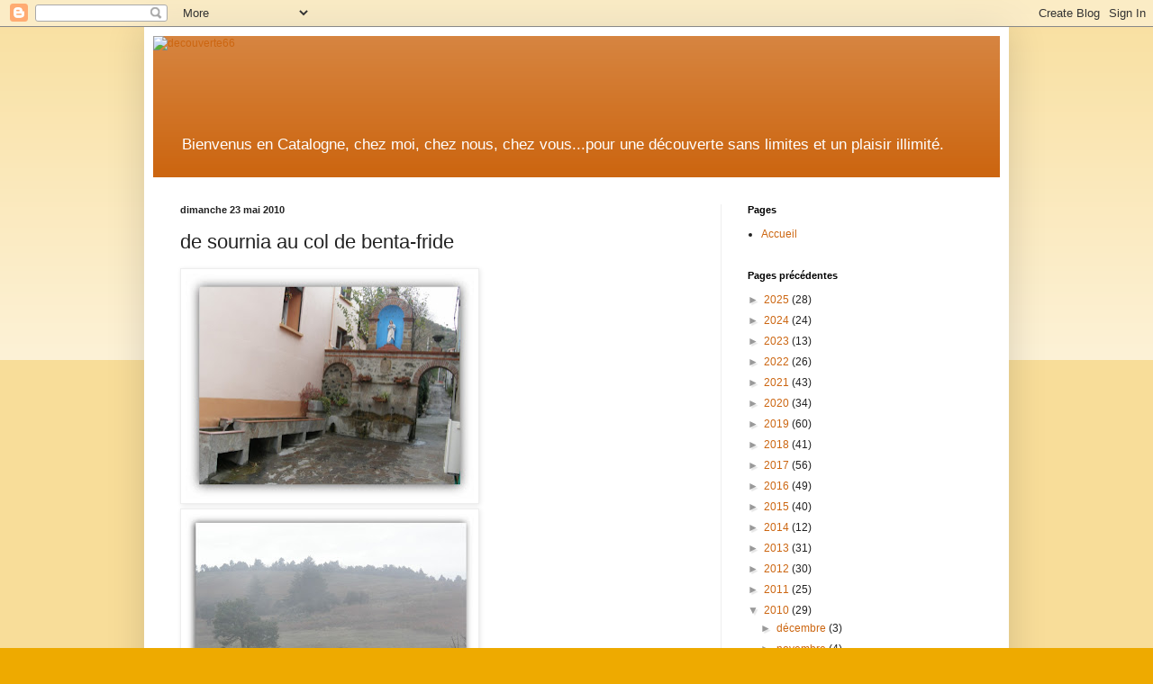

--- FILE ---
content_type: text/html; charset=UTF-8
request_url: http://decouverte66.blogspot.com/2010/05/de-sournia-au-col-de-benta-fride.html
body_size: 16643
content:
<!DOCTYPE html>
<html class='v2' dir='ltr' lang='fr'>
<head>
<link href='https://www.blogger.com/static/v1/widgets/335934321-css_bundle_v2.css' rel='stylesheet' type='text/css'/>
<meta content='width=1100' name='viewport'/>
<meta content='text/html; charset=UTF-8' http-equiv='Content-Type'/>
<meta content='blogger' name='generator'/>
<link href='http://decouverte66.blogspot.com/favicon.ico' rel='icon' type='image/x-icon'/>
<link href='http://decouverte66.blogspot.com/2010/05/de-sournia-au-col-de-benta-fride.html' rel='canonical'/>
<link rel="alternate" type="application/atom+xml" title="decouverte66 - Atom" href="http://decouverte66.blogspot.com/feeds/posts/default" />
<link rel="alternate" type="application/rss+xml" title="decouverte66 - RSS" href="http://decouverte66.blogspot.com/feeds/posts/default?alt=rss" />
<link rel="service.post" type="application/atom+xml" title="decouverte66 - Atom" href="https://www.blogger.com/feeds/1404886715226351318/posts/default" />

<link rel="alternate" type="application/atom+xml" title="decouverte66 - Atom" href="http://decouverte66.blogspot.com/feeds/7269280436635647934/comments/default" />
<!--Can't find substitution for tag [blog.ieCssRetrofitLinks]-->
<link href='https://blogger.googleusercontent.com/img/b/R29vZ2xl/AVvXsEhM3nzKwOFUxFZw5sWvQemZkelwUM_swhCEmD_iVjHQgxYQEHDQ3HlOL0Gt4xRPkqKpF78Fc9ppORgIr86OncJk1heqMLIq-we4_AcFMb2fWSBWe6PcxlAIXT3SMm3AhvG5zF7BAPMoLnQ_/s320/de+sournia+66+au+col+de+benta-fride+%2898%29+%5BR%C3%A9solution+de+l%27%C3%A9cran%5D+%5BR%C3%A9solution+de+l%27%C3%A9cran%5D.JPG' rel='image_src'/>
<meta content='http://decouverte66.blogspot.com/2010/05/de-sournia-au-col-de-benta-fride.html' property='og:url'/>
<meta content='de sournia au col de benta-fride' property='og:title'/>
<meta content='                       Ce coin de notre département jusqu&#39;à présent un peu négligé, refait surface  dans nos esprits. Ce petit bout de Catal...' property='og:description'/>
<meta content='https://blogger.googleusercontent.com/img/b/R29vZ2xl/AVvXsEhM3nzKwOFUxFZw5sWvQemZkelwUM_swhCEmD_iVjHQgxYQEHDQ3HlOL0Gt4xRPkqKpF78Fc9ppORgIr86OncJk1heqMLIq-we4_AcFMb2fWSBWe6PcxlAIXT3SMm3AhvG5zF7BAPMoLnQ_/w1200-h630-p-k-no-nu/de+sournia+66+au+col+de+benta-fride+%2898%29+%5BR%C3%A9solution+de+l%27%C3%A9cran%5D+%5BR%C3%A9solution+de+l%27%C3%A9cran%5D.JPG' property='og:image'/>
<title>decouverte66: de sournia au col de benta-fride</title>
<style id='page-skin-1' type='text/css'><!--
/*
-----------------------------------------------
Blogger Template Style
Name:     Simple
Designer: Blogger
URL:      www.blogger.com
----------------------------------------------- */
/* Content
----------------------------------------------- */
body {
font: normal normal 12px Arial, Tahoma, Helvetica, FreeSans, sans-serif;
color: #222222;
background: #eeaa00 none repeat scroll top left;
padding: 0 40px 40px 40px;
}
html body .region-inner {
min-width: 0;
max-width: 100%;
width: auto;
}
h2 {
font-size: 22px;
}
a:link {
text-decoration:none;
color: #cc6611;
}
a:visited {
text-decoration:none;
color: #888888;
}
a:hover {
text-decoration:underline;
color: #ff9900;
}
.body-fauxcolumn-outer .fauxcolumn-inner {
background: transparent url(https://resources.blogblog.com/blogblog/data/1kt/simple/body_gradient_tile_light.png) repeat scroll top left;
_background-image: none;
}
.body-fauxcolumn-outer .cap-top {
position: absolute;
z-index: 1;
height: 400px;
width: 100%;
}
.body-fauxcolumn-outer .cap-top .cap-left {
width: 100%;
background: transparent url(https://resources.blogblog.com/blogblog/data/1kt/simple/gradients_light.png) repeat-x scroll top left;
_background-image: none;
}
.content-outer {
-moz-box-shadow: 0 0 40px rgba(0, 0, 0, .15);
-webkit-box-shadow: 0 0 5px rgba(0, 0, 0, .15);
-goog-ms-box-shadow: 0 0 10px #333333;
box-shadow: 0 0 40px rgba(0, 0, 0, .15);
margin-bottom: 1px;
}
.content-inner {
padding: 10px 10px;
}
.content-inner {
background-color: #ffffff;
}
/* Header
----------------------------------------------- */
.header-outer {
background: #cc6611 url(//www.blogblog.com/1kt/simple/gradients_light.png) repeat-x scroll 0 -400px;
_background-image: none;
}
.Header h1 {
font: normal normal 60px Arial, Tahoma, Helvetica, FreeSans, sans-serif;
color: #ffffff;
text-shadow: 1px 2px 3px rgba(0, 0, 0, .2);
}
.Header h1 a {
color: #ffffff;
}
.Header .description {
font-size: 140%;
color: #ffffff;
}
.header-inner .Header .titlewrapper {
padding: 22px 30px;
}
.header-inner .Header .descriptionwrapper {
padding: 0 30px;
}
/* Tabs
----------------------------------------------- */
.tabs-inner .section:first-child {
border-top: 0 solid #eeeeee;
}
.tabs-inner .section:first-child ul {
margin-top: -0;
border-top: 0 solid #eeeeee;
border-left: 0 solid #eeeeee;
border-right: 0 solid #eeeeee;
}
.tabs-inner .widget ul {
background: #f5f5f5 url(https://resources.blogblog.com/blogblog/data/1kt/simple/gradients_light.png) repeat-x scroll 0 -800px;
_background-image: none;
border-bottom: 1px solid #eeeeee;
margin-top: 0;
margin-left: -30px;
margin-right: -30px;
}
.tabs-inner .widget li a {
display: inline-block;
padding: .6em 1em;
font: normal normal 14px Arial, Tahoma, Helvetica, FreeSans, sans-serif;
color: #999999;
border-left: 1px solid #ffffff;
border-right: 1px solid #eeeeee;
}
.tabs-inner .widget li:first-child a {
border-left: none;
}
.tabs-inner .widget li.selected a, .tabs-inner .widget li a:hover {
color: #000000;
background-color: #eeeeee;
text-decoration: none;
}
/* Columns
----------------------------------------------- */
.main-outer {
border-top: 0 solid #eeeeee;
}
.fauxcolumn-left-outer .fauxcolumn-inner {
border-right: 1px solid #eeeeee;
}
.fauxcolumn-right-outer .fauxcolumn-inner {
border-left: 1px solid #eeeeee;
}
/* Headings
----------------------------------------------- */
div.widget > h2,
div.widget h2.title {
margin: 0 0 1em 0;
font: normal bold 11px Arial, Tahoma, Helvetica, FreeSans, sans-serif;
color: #000000;
}
/* Widgets
----------------------------------------------- */
.widget .zippy {
color: #999999;
text-shadow: 2px 2px 1px rgba(0, 0, 0, .1);
}
.widget .popular-posts ul {
list-style: none;
}
/* Posts
----------------------------------------------- */
h2.date-header {
font: normal bold 11px Arial, Tahoma, Helvetica, FreeSans, sans-serif;
}
.date-header span {
background-color: transparent;
color: #222222;
padding: inherit;
letter-spacing: inherit;
margin: inherit;
}
.main-inner {
padding-top: 30px;
padding-bottom: 30px;
}
.main-inner .column-center-inner {
padding: 0 15px;
}
.main-inner .column-center-inner .section {
margin: 0 15px;
}
.post {
margin: 0 0 25px 0;
}
h3.post-title, .comments h4 {
font: normal normal 22px Arial, Tahoma, Helvetica, FreeSans, sans-serif;
margin: .75em 0 0;
}
.post-body {
font-size: 110%;
line-height: 1.4;
position: relative;
}
.post-body img, .post-body .tr-caption-container, .Profile img, .Image img,
.BlogList .item-thumbnail img {
padding: 2px;
background: #ffffff;
border: 1px solid #eeeeee;
-moz-box-shadow: 1px 1px 5px rgba(0, 0, 0, .1);
-webkit-box-shadow: 1px 1px 5px rgba(0, 0, 0, .1);
box-shadow: 1px 1px 5px rgba(0, 0, 0, .1);
}
.post-body img, .post-body .tr-caption-container {
padding: 5px;
}
.post-body .tr-caption-container {
color: #222222;
}
.post-body .tr-caption-container img {
padding: 0;
background: transparent;
border: none;
-moz-box-shadow: 0 0 0 rgba(0, 0, 0, .1);
-webkit-box-shadow: 0 0 0 rgba(0, 0, 0, .1);
box-shadow: 0 0 0 rgba(0, 0, 0, .1);
}
.post-header {
margin: 0 0 1.5em;
line-height: 1.6;
font-size: 90%;
}
.post-footer {
margin: 20px -2px 0;
padding: 5px 10px;
color: #666666;
background-color: #f9f9f9;
border-bottom: 1px solid #eeeeee;
line-height: 1.6;
font-size: 90%;
}
#comments .comment-author {
padding-top: 1.5em;
border-top: 1px solid #eeeeee;
background-position: 0 1.5em;
}
#comments .comment-author:first-child {
padding-top: 0;
border-top: none;
}
.avatar-image-container {
margin: .2em 0 0;
}
#comments .avatar-image-container img {
border: 1px solid #eeeeee;
}
/* Comments
----------------------------------------------- */
.comments .comments-content .icon.blog-author {
background-repeat: no-repeat;
background-image: url([data-uri]);
}
.comments .comments-content .loadmore a {
border-top: 1px solid #999999;
border-bottom: 1px solid #999999;
}
.comments .comment-thread.inline-thread {
background-color: #f9f9f9;
}
.comments .continue {
border-top: 2px solid #999999;
}
/* Accents
---------------------------------------------- */
.section-columns td.columns-cell {
border-left: 1px solid #eeeeee;
}
.blog-pager {
background: transparent none no-repeat scroll top center;
}
.blog-pager-older-link, .home-link,
.blog-pager-newer-link {
background-color: #ffffff;
padding: 5px;
}
.footer-outer {
border-top: 0 dashed #bbbbbb;
}
/* Mobile
----------------------------------------------- */
body.mobile  {
background-size: auto;
}
.mobile .body-fauxcolumn-outer {
background: transparent none repeat scroll top left;
}
.mobile .body-fauxcolumn-outer .cap-top {
background-size: 100% auto;
}
.mobile .content-outer {
-webkit-box-shadow: 0 0 3px rgba(0, 0, 0, .15);
box-shadow: 0 0 3px rgba(0, 0, 0, .15);
}
.mobile .tabs-inner .widget ul {
margin-left: 0;
margin-right: 0;
}
.mobile .post {
margin: 0;
}
.mobile .main-inner .column-center-inner .section {
margin: 0;
}
.mobile .date-header span {
padding: 0.1em 10px;
margin: 0 -10px;
}
.mobile h3.post-title {
margin: 0;
}
.mobile .blog-pager {
background: transparent none no-repeat scroll top center;
}
.mobile .footer-outer {
border-top: none;
}
.mobile .main-inner, .mobile .footer-inner {
background-color: #ffffff;
}
.mobile-index-contents {
color: #222222;
}
.mobile-link-button {
background-color: #cc6611;
}
.mobile-link-button a:link, .mobile-link-button a:visited {
color: #ffffff;
}
.mobile .tabs-inner .section:first-child {
border-top: none;
}
.mobile .tabs-inner .PageList .widget-content {
background-color: #eeeeee;
color: #000000;
border-top: 1px solid #eeeeee;
border-bottom: 1px solid #eeeeee;
}
.mobile .tabs-inner .PageList .widget-content .pagelist-arrow {
border-left: 1px solid #eeeeee;
}

--></style>
<style id='template-skin-1' type='text/css'><!--
body {
min-width: 960px;
}
.content-outer, .content-fauxcolumn-outer, .region-inner {
min-width: 960px;
max-width: 960px;
_width: 960px;
}
.main-inner .columns {
padding-left: 0;
padding-right: 310px;
}
.main-inner .fauxcolumn-center-outer {
left: 0;
right: 310px;
/* IE6 does not respect left and right together */
_width: expression(this.parentNode.offsetWidth -
parseInt("0") -
parseInt("310px") + 'px');
}
.main-inner .fauxcolumn-left-outer {
width: 0;
}
.main-inner .fauxcolumn-right-outer {
width: 310px;
}
.main-inner .column-left-outer {
width: 0;
right: 100%;
margin-left: -0;
}
.main-inner .column-right-outer {
width: 310px;
margin-right: -310px;
}
#layout {
min-width: 0;
}
#layout .content-outer {
min-width: 0;
width: 800px;
}
#layout .region-inner {
min-width: 0;
width: auto;
}
body#layout div.add_widget {
padding: 8px;
}
body#layout div.add_widget a {
margin-left: 32px;
}
--></style>
<link href='https://www.blogger.com/dyn-css/authorization.css?targetBlogID=1404886715226351318&amp;zx=529f4824-edfc-468b-895e-1c49273b65e1' media='none' onload='if(media!=&#39;all&#39;)media=&#39;all&#39;' rel='stylesheet'/><noscript><link href='https://www.blogger.com/dyn-css/authorization.css?targetBlogID=1404886715226351318&amp;zx=529f4824-edfc-468b-895e-1c49273b65e1' rel='stylesheet'/></noscript>
<meta name='google-adsense-platform-account' content='ca-host-pub-1556223355139109'/>
<meta name='google-adsense-platform-domain' content='blogspot.com'/>

</head>
<body class='loading variant-bold'>
<div class='navbar section' id='navbar' name='Navbar'><div class='widget Navbar' data-version='1' id='Navbar1'><script type="text/javascript">
    function setAttributeOnload(object, attribute, val) {
      if(window.addEventListener) {
        window.addEventListener('load',
          function(){ object[attribute] = val; }, false);
      } else {
        window.attachEvent('onload', function(){ object[attribute] = val; });
      }
    }
  </script>
<div id="navbar-iframe-container"></div>
<script type="text/javascript" src="https://apis.google.com/js/platform.js"></script>
<script type="text/javascript">
      gapi.load("gapi.iframes:gapi.iframes.style.bubble", function() {
        if (gapi.iframes && gapi.iframes.getContext) {
          gapi.iframes.getContext().openChild({
              url: 'https://www.blogger.com/navbar/1404886715226351318?po\x3d7269280436635647934\x26origin\x3dhttp://decouverte66.blogspot.com',
              where: document.getElementById("navbar-iframe-container"),
              id: "navbar-iframe"
          });
        }
      });
    </script><script type="text/javascript">
(function() {
var script = document.createElement('script');
script.type = 'text/javascript';
script.src = '//pagead2.googlesyndication.com/pagead/js/google_top_exp.js';
var head = document.getElementsByTagName('head')[0];
if (head) {
head.appendChild(script);
}})();
</script>
</div></div>
<div class='body-fauxcolumns'>
<div class='fauxcolumn-outer body-fauxcolumn-outer'>
<div class='cap-top'>
<div class='cap-left'></div>
<div class='cap-right'></div>
</div>
<div class='fauxborder-left'>
<div class='fauxborder-right'></div>
<div class='fauxcolumn-inner'>
</div>
</div>
<div class='cap-bottom'>
<div class='cap-left'></div>
<div class='cap-right'></div>
</div>
</div>
</div>
<div class='content'>
<div class='content-fauxcolumns'>
<div class='fauxcolumn-outer content-fauxcolumn-outer'>
<div class='cap-top'>
<div class='cap-left'></div>
<div class='cap-right'></div>
</div>
<div class='fauxborder-left'>
<div class='fauxborder-right'></div>
<div class='fauxcolumn-inner'>
</div>
</div>
<div class='cap-bottom'>
<div class='cap-left'></div>
<div class='cap-right'></div>
</div>
</div>
</div>
<div class='content-outer'>
<div class='content-cap-top cap-top'>
<div class='cap-left'></div>
<div class='cap-right'></div>
</div>
<div class='fauxborder-left content-fauxborder-left'>
<div class='fauxborder-right content-fauxborder-right'></div>
<div class='content-inner'>
<header>
<div class='header-outer'>
<div class='header-cap-top cap-top'>
<div class='cap-left'></div>
<div class='cap-right'></div>
</div>
<div class='fauxborder-left header-fauxborder-left'>
<div class='fauxborder-right header-fauxborder-right'></div>
<div class='region-inner header-inner'>
<div class='header section' id='header' name='En-tête'><div class='widget Header' data-version='1' id='Header1'>
<div id='header-inner'>
<a href='http://decouverte66.blogspot.com/' style='display: block'>
<img alt='decouverte66' height='101px; ' id='Header1_headerimg' src='http://img4.hostingpics.net/pics/285837catalognegif.gif' style='display: block' width='129px; '/>
</a>
<div class='descriptionwrapper'>
<p class='description'><span>Bienvenus en Catalogne, chez moi, chez nous, chez vous...pour une découverte sans limites et un plaisir illimité.</span></p>
</div>
</div>
</div></div>
</div>
</div>
<div class='header-cap-bottom cap-bottom'>
<div class='cap-left'></div>
<div class='cap-right'></div>
</div>
</div>
</header>
<div class='tabs-outer'>
<div class='tabs-cap-top cap-top'>
<div class='cap-left'></div>
<div class='cap-right'></div>
</div>
<div class='fauxborder-left tabs-fauxborder-left'>
<div class='fauxborder-right tabs-fauxborder-right'></div>
<div class='region-inner tabs-inner'>
<div class='tabs no-items section' id='crosscol' name='Toutes les colonnes'></div>
<div class='tabs no-items section' id='crosscol-overflow' name='Cross-Column 2'></div>
</div>
</div>
<div class='tabs-cap-bottom cap-bottom'>
<div class='cap-left'></div>
<div class='cap-right'></div>
</div>
</div>
<div class='main-outer'>
<div class='main-cap-top cap-top'>
<div class='cap-left'></div>
<div class='cap-right'></div>
</div>
<div class='fauxborder-left main-fauxborder-left'>
<div class='fauxborder-right main-fauxborder-right'></div>
<div class='region-inner main-inner'>
<div class='columns fauxcolumns'>
<div class='fauxcolumn-outer fauxcolumn-center-outer'>
<div class='cap-top'>
<div class='cap-left'></div>
<div class='cap-right'></div>
</div>
<div class='fauxborder-left'>
<div class='fauxborder-right'></div>
<div class='fauxcolumn-inner'>
</div>
</div>
<div class='cap-bottom'>
<div class='cap-left'></div>
<div class='cap-right'></div>
</div>
</div>
<div class='fauxcolumn-outer fauxcolumn-left-outer'>
<div class='cap-top'>
<div class='cap-left'></div>
<div class='cap-right'></div>
</div>
<div class='fauxborder-left'>
<div class='fauxborder-right'></div>
<div class='fauxcolumn-inner'>
</div>
</div>
<div class='cap-bottom'>
<div class='cap-left'></div>
<div class='cap-right'></div>
</div>
</div>
<div class='fauxcolumn-outer fauxcolumn-right-outer'>
<div class='cap-top'>
<div class='cap-left'></div>
<div class='cap-right'></div>
</div>
<div class='fauxborder-left'>
<div class='fauxborder-right'></div>
<div class='fauxcolumn-inner'>
</div>
</div>
<div class='cap-bottom'>
<div class='cap-left'></div>
<div class='cap-right'></div>
</div>
</div>
<!-- corrects IE6 width calculation -->
<div class='columns-inner'>
<div class='column-center-outer'>
<div class='column-center-inner'>
<div class='main section' id='main' name='Principal'><div class='widget Blog' data-version='1' id='Blog1'>
<div class='blog-posts hfeed'>

          <div class="date-outer">
        
<h2 class='date-header'><span>dimanche 23 mai 2010</span></h2>

          <div class="date-posts">
        
<div class='post-outer'>
<div class='post hentry uncustomized-post-template' itemprop='blogPost' itemscope='itemscope' itemtype='http://schema.org/BlogPosting'>
<meta content='https://blogger.googleusercontent.com/img/b/R29vZ2xl/AVvXsEhM3nzKwOFUxFZw5sWvQemZkelwUM_swhCEmD_iVjHQgxYQEHDQ3HlOL0Gt4xRPkqKpF78Fc9ppORgIr86OncJk1heqMLIq-we4_AcFMb2fWSBWe6PcxlAIXT3SMm3AhvG5zF7BAPMoLnQ_/s320/de+sournia+66+au+col+de+benta-fride+%2898%29+%5BR%C3%A9solution+de+l%27%C3%A9cran%5D+%5BR%C3%A9solution+de+l%27%C3%A9cran%5D.JPG' itemprop='image_url'/>
<meta content='1404886715226351318' itemprop='blogId'/>
<meta content='7269280436635647934' itemprop='postId'/>
<a name='7269280436635647934'></a>
<h3 class='post-title entry-title' itemprop='name'>
de sournia au col de benta-fride
</h3>
<div class='post-header'>
<div class='post-header-line-1'></div>
</div>
<div class='post-body entry-content' id='post-body-7269280436635647934' itemprop='description articleBody'>
<a href="https://blogger.googleusercontent.com/img/b/R29vZ2xl/AVvXsEhM3nzKwOFUxFZw5sWvQemZkelwUM_swhCEmD_iVjHQgxYQEHDQ3HlOL0Gt4xRPkqKpF78Fc9ppORgIr86OncJk1heqMLIq-we4_AcFMb2fWSBWe6PcxlAIXT3SMm3AhvG5zF7BAPMoLnQ_/s1600-h/de+sournia+66+au+col+de+benta-fride+%2898%29+%5BR%C3%A9solution+de+l%27%C3%A9cran%5D+%5BR%C3%A9solution+de+l%27%C3%A9cran%5D.JPG"><img alt="" border="0" id="BLOGGER_PHOTO_ID_5418546744329083554" src="https://blogger.googleusercontent.com/img/b/R29vZ2xl/AVvXsEhM3nzKwOFUxFZw5sWvQemZkelwUM_swhCEmD_iVjHQgxYQEHDQ3HlOL0Gt4xRPkqKpF78Fc9ppORgIr86OncJk1heqMLIq-we4_AcFMb2fWSBWe6PcxlAIXT3SMm3AhvG5zF7BAPMoLnQ_/s320/de+sournia+66+au+col+de+benta-fride+%2898%29+%5BR%C3%A9solution+de+l%27%C3%A9cran%5D+%5BR%C3%A9solution+de+l%27%C3%A9cran%5D.JPG" style="height: 250px; width: 320px;" /></a><br />
<a href="https://blogger.googleusercontent.com/img/b/R29vZ2xl/AVvXsEjraVz608E6gD3Sraajcwe3mR9qfo1vHnEaSIxhgDsXLHCWTcdaaRNtBsK9AP0iZ1QGJLQ7313VdUOVNwjlVIEU7RICKYdbVs6wfgWNxyNNomRMGgP7LIWNfYMQXb7kj8YTMUF0KJNflNR_/s1600-h/de+sournia+66+au+col+de+benta-fride+%2877%29+%5BR%C3%A9solution+de+l%27%C3%A9cran%5D+%5BR%C3%A9solution+de+l%27%C3%A9cran%5D.jpg"><img alt="" border="0" id="BLOGGER_PHOTO_ID_5418546734416163826" src="https://blogger.googleusercontent.com/img/b/R29vZ2xl/AVvXsEjraVz608E6gD3Sraajcwe3mR9qfo1vHnEaSIxhgDsXLHCWTcdaaRNtBsK9AP0iZ1QGJLQ7313VdUOVNwjlVIEU7RICKYdbVs6wfgWNxyNNomRMGgP7LIWNfYMQXb7kj8YTMUF0KJNflNR_/s320/de+sournia+66+au+col+de+benta-fride+%2877%29+%5BR%C3%A9solution+de+l%27%C3%A9cran%5D+%5BR%C3%A9solution+de+l%27%C3%A9cran%5D.jpg" style="cursor: pointer; height: 245px; width: 320px;" /></a><a href="https://blogger.googleusercontent.com/img/b/R29vZ2xl/AVvXsEhj_RM5kKkaEi7gKeRFbDrxk4MB_PT3fOHkOcLeajbu41xLWVBqoKcxqjxVK2xGKIybKwLL-QfPcgPkJUVc-CFidDAGFSlQUArr_bphLFUKbdL6oOOOVghPodM81Bi2Bct2ahJiv4iaUmou/s1600-h/de+sournia+66+au+col+de+benta-fride+%2878%29+%5BR%C3%A9solution+de+l%27%C3%A9cran%5D+%5BR%C3%A9solution+de+l%27%C3%A9cran%5D.jpg"><img alt="" border="0" id="BLOGGER_PHOTO_ID_5418546740381285378" src="https://blogger.googleusercontent.com/img/b/R29vZ2xl/AVvXsEhj_RM5kKkaEi7gKeRFbDrxk4MB_PT3fOHkOcLeajbu41xLWVBqoKcxqjxVK2xGKIybKwLL-QfPcgPkJUVc-CFidDAGFSlQUArr_bphLFUKbdL6oOOOVghPodM81Bi2Bct2ahJiv4iaUmou/s320/de+sournia+66+au+col+de+benta-fride+%2878%29+%5BR%C3%A9solution+de+l%27%C3%A9cran%5D+%5BR%C3%A9solution+de+l%27%C3%A9cran%5D.jpg" style="cursor: pointer; height: 196px; width: 320px;" /></a><br />
<br />
<a href="https://blogger.googleusercontent.com/img/b/R29vZ2xl/AVvXsEiJpt_Ro1coKDxd8lYqOam6xEXFyiYXxrVeYplsDmaQ10zIu3_OiprRLKtQQWchQAepuM4Wxi_VvJR-WmGLu1NK6TLcJ4EwwNHIUP-ZDzomkRyWBJuUWsDN_paC_vzsTw-ILR-zIEeytf6z/s1600-h/de+sournia+66+au+col+de+benta-fride+%2874%29+%5BR%C3%A9solution+de+l%27%C3%A9cran%5D+%5BR%C3%A9solution+de+l%27%C3%A9cran%5D.jpg"><img alt="" border="0" id="BLOGGER_PHOTO_ID_5418546730718292994" src="https://blogger.googleusercontent.com/img/b/R29vZ2xl/AVvXsEiJpt_Ro1coKDxd8lYqOam6xEXFyiYXxrVeYplsDmaQ10zIu3_OiprRLKtQQWchQAepuM4Wxi_VvJR-WmGLu1NK6TLcJ4EwwNHIUP-ZDzomkRyWBJuUWsDN_paC_vzsTw-ILR-zIEeytf6z/s320/de+sournia+66+au+col+de+benta-fride+%2874%29+%5BR%C3%A9solution+de+l%27%C3%A9cran%5D+%5BR%C3%A9solution+de+l%27%C3%A9cran%5D.jpg" style="cursor: pointer; height: 194px; width: 320px;" /></a><br />
<br />
<br />
<a href="https://blogger.googleusercontent.com/img/b/R29vZ2xl/AVvXsEjldA7LScgY1xmsm3gPOYCbD4yW98WGslJM__PlGqa-xORftQkno_Gh8FaGlyqrM1Ng5ceAFunZDsuggE0BAmoW6tGuC8FlKBK-sIwZtDwEi0o3tW8RyQx-dQRZ4_HDRtvVFTjzdYZPSyMv/s1600-h/de+sournia+66+au+col+de+benta-fride+%2858%29+%5BR%C3%A9solution+de+l%27%C3%A9cran%5D+%5BR%C3%A9solution+de+l%27%C3%A9cran%5D.jpg"><img alt="" border="0" id="BLOGGER_PHOTO_ID_5418546053579483538" src="https://blogger.googleusercontent.com/img/b/R29vZ2xl/AVvXsEjldA7LScgY1xmsm3gPOYCbD4yW98WGslJM__PlGqa-xORftQkno_Gh8FaGlyqrM1Ng5ceAFunZDsuggE0BAmoW6tGuC8FlKBK-sIwZtDwEi0o3tW8RyQx-dQRZ4_HDRtvVFTjzdYZPSyMv/s320/de+sournia+66+au+col+de+benta-fride+%2858%29+%5BR%C3%A9solution+de+l%27%C3%A9cran%5D+%5BR%C3%A9solution+de+l%27%C3%A9cran%5D.jpg" style="cursor: pointer; height: 245px; width: 320px;" /></a><a href="https://blogger.googleusercontent.com/img/b/R29vZ2xl/AVvXsEhFfTu1eCc8uI4I-vrwJ0o95TFBXDr45BMhwHRVr-ILoZXX_FZ7sIz1mYlUPzGGJCTIHI8jkIy09Hy5fv9NfzXvAkiIayKhv5C2sfnrQoZeoioAx4WXeUWqZ4bx2ogi3Psb2iDHvmY5pQ-G/s1600-h/de+sournia+66+au+col+de+benta-fride+%2861%29+%5BR%C3%A9solution+de+l%27%C3%A9cran%5D+%5BR%C3%A9solution+de+l%27%C3%A9cran%5D.jpg"><img alt="" border="0" id="BLOGGER_PHOTO_ID_5418546058674991458" src="https://blogger.googleusercontent.com/img/b/R29vZ2xl/AVvXsEhFfTu1eCc8uI4I-vrwJ0o95TFBXDr45BMhwHRVr-ILoZXX_FZ7sIz1mYlUPzGGJCTIHI8jkIy09Hy5fv9NfzXvAkiIayKhv5C2sfnrQoZeoioAx4WXeUWqZ4bx2ogi3Psb2iDHvmY5pQ-G/s320/de+sournia+66+au+col+de+benta-fride+%2861%29+%5BR%C3%A9solution+de+l%27%C3%A9cran%5D+%5BR%C3%A9solution+de+l%27%C3%A9cran%5D.jpg" style="cursor: pointer; height: 214px; width: 320px;" /></a><br />
<br />
<a href="https://blogger.googleusercontent.com/img/b/R29vZ2xl/AVvXsEiVct4Nf59ATAUJpl1Bo8s93yKi16aHcUUoRKr9seNpi-2gGElFi1Y7Yu8GOUycNnPlCoL0x1fzihTgLhkUtoIPfeqpFDc5naXqlzkKZMwOu_OohLBRq477M-Ur34PXThhqyRADMxOodw_7/s1600-h/de+sournia+66+au+col+de+benta-fride+%2851%29+%5BR%C3%A9solution+de+l%27%C3%A9cran%5D+%5BR%C3%A9solution+de+l%27%C3%A9cran%5D.jpg"><img alt="" border="0" id="BLOGGER_PHOTO_ID_5418546046228930450" src="https://blogger.googleusercontent.com/img/b/R29vZ2xl/AVvXsEiVct4Nf59ATAUJpl1Bo8s93yKi16aHcUUoRKr9seNpi-2gGElFi1Y7Yu8GOUycNnPlCoL0x1fzihTgLhkUtoIPfeqpFDc5naXqlzkKZMwOu_OohLBRq477M-Ur34PXThhqyRADMxOodw_7/s320/de+sournia+66+au+col+de+benta-fride+%2851%29+%5BR%C3%A9solution+de+l%27%C3%A9cran%5D+%5BR%C3%A9solution+de+l%27%C3%A9cran%5D.jpg" style="cursor: pointer; height: 246px; width: 320px;" /></a><a href="https://blogger.googleusercontent.com/img/b/R29vZ2xl/AVvXsEhRV_25pRE8lEgimTFdebDtBwRjYDGbx91fh3uR_1PdA-sJJKfphfluF8NQaiqMJSHR5hA9aIqJjh6FQhGPGRN6QRzexvBoe8WnQd8Mykhe-ruRi3Bgw9mYUXMCQlnJgU4NDPKe0plLIonh/s1600-h/de+sournia+66+au+col+de+benta-fride+%2852%29+%5BR%C3%A9solution+de+l%27%C3%A9cran%5D+%5BR%C3%A9solution+de+l%27%C3%A9cran%5D.jpg"><img alt="" border="0" id="BLOGGER_PHOTO_ID_5418546049810151634" src="https://blogger.googleusercontent.com/img/b/R29vZ2xl/AVvXsEhRV_25pRE8lEgimTFdebDtBwRjYDGbx91fh3uR_1PdA-sJJKfphfluF8NQaiqMJSHR5hA9aIqJjh6FQhGPGRN6QRzexvBoe8WnQd8Mykhe-ruRi3Bgw9mYUXMCQlnJgU4NDPKe0plLIonh/s320/de+sournia+66+au+col+de+benta-fride+%2852%29+%5BR%C3%A9solution+de+l%27%C3%A9cran%5D+%5BR%C3%A9solution+de+l%27%C3%A9cran%5D.jpg" style="cursor: pointer; height: 246px; width: 320px;" /></a><br />
<br />
<br />
<a href="https://blogger.googleusercontent.com/img/b/R29vZ2xl/AVvXsEiWQ9anvwQZ6_CkTpkMOZRjYBHbUj64a00wReDwpzMgK6mDjVZVpSA14HDmvSuOZriqKpJdIufmKYNZp9c469YciB92PgZ2UVHSMnJt8bpeiXVDMDvpFhWnyXwdk3HrLoeytsnvTn-oi-ZF/s1600-h/de+sournia+66+au+col+de+benta-fride+%2843%29+%5BR%C3%A9solution+de+l%27%C3%A9cran%5D.jpg"><img alt="" border="0" id="BLOGGER_PHOTO_ID_5418545128357979410" src="https://blogger.googleusercontent.com/img/b/R29vZ2xl/AVvXsEiWQ9anvwQZ6_CkTpkMOZRjYBHbUj64a00wReDwpzMgK6mDjVZVpSA14HDmvSuOZriqKpJdIufmKYNZp9c469YciB92PgZ2UVHSMnJt8bpeiXVDMDvpFhWnyXwdk3HrLoeytsnvTn-oi-ZF/s320/de+sournia+66+au+col+de+benta-fride+%2843%29+%5BR%C3%A9solution+de+l%27%C3%A9cran%5D.jpg" style="cursor: pointer; height: 206px; width: 320px;" /></a><a href="https://blogger.googleusercontent.com/img/b/R29vZ2xl/AVvXsEgyzwE9MgxMJ70mYl7kBUk3vkVTmASy44YM3fe62lp6e8EqzZSXh2axDaFINmPSP0piUDbkYIQv40OZTU4AfccOzVMbI7JsuOWGBue4UHzuDYO6YrG_q7tLlULS7zUSTp9b5OotWfgKEpTJ/s1600-h/de+sournia+66+au+col+de+benta-fride+%2866%29+%5BR%C3%A9solution+de+l%27%C3%A9cran%5D.jpg"><img alt="" border="0" id="BLOGGER_PHOTO_ID_5418546062600278290" src="https://blogger.googleusercontent.com/img/b/R29vZ2xl/AVvXsEgyzwE9MgxMJ70mYl7kBUk3vkVTmASy44YM3fe62lp6e8EqzZSXh2axDaFINmPSP0piUDbkYIQv40OZTU4AfccOzVMbI7JsuOWGBue4UHzuDYO6YrG_q7tLlULS7zUSTp9b5OotWfgKEpTJ/s320/de+sournia+66+au+col+de+benta-fride+%2866%29+%5BR%C3%A9solution+de+l%27%C3%A9cran%5D.jpg" style="cursor: pointer; height: 245px; width: 320px;" /></a><br />
<br />
<a href="https://blogger.googleusercontent.com/img/b/R29vZ2xl/AVvXsEi_vYe1vNkToVEJbvBiyOGVo1wqx_7fYsCW3QvKIPkpHF0qC95OlhYctIiohcF3KCU5JPphytQc1QWwQuYXxTit85F-pcx98yHLihNEP_UkmCFWt2ReqkVMFZV1ss2ip-hyHJEydyQ6aqIf/s1600-h/de+sournia+66+au+col+de+benta-fride+%2828%29+%5BR%C3%A9solution+de+l%27%C3%A9cran%5D.jpg"><img alt="" border="0" id="BLOGGER_PHOTO_ID_5418545116543165362" src="https://blogger.googleusercontent.com/img/b/R29vZ2xl/AVvXsEi_vYe1vNkToVEJbvBiyOGVo1wqx_7fYsCW3QvKIPkpHF0qC95OlhYctIiohcF3KCU5JPphytQc1QWwQuYXxTit85F-pcx98yHLihNEP_UkmCFWt2ReqkVMFZV1ss2ip-hyHJEydyQ6aqIf/s320/de+sournia+66+au+col+de+benta-fride+%2828%29+%5BR%C3%A9solution+de+l%27%C3%A9cran%5D.jpg" style="cursor: pointer; height: 247px; width: 320px;" /></a><a href="https://blogger.googleusercontent.com/img/b/R29vZ2xl/AVvXsEhq0ce0hft0GTByA139zVd-Nu2ZH0zlPNczUT_-MjnAmlvDdTY-hXdnLvsliY_KjFEAm83X38yli3TC4jgw35lZoL4Gp1LLAw9rwwIFTWIsoJ3zERqIFAwNvwMj1x9YEQXIxRS9L6ore9i5/s1600-h/de+sournia+66+au+col+de+benta-fride+%2848%29+%5BR%C3%A9solution+de+l%27%C3%A9cran%5D+%5BR%C3%A9solution+de+l%27%C3%A9cran%5D.jpg"><img alt="" border="0" id="BLOGGER_PHOTO_ID_5418545126304426386" src="https://blogger.googleusercontent.com/img/b/R29vZ2xl/AVvXsEhq0ce0hft0GTByA139zVd-Nu2ZH0zlPNczUT_-MjnAmlvDdTY-hXdnLvsliY_KjFEAm83X38yli3TC4jgw35lZoL4Gp1LLAw9rwwIFTWIsoJ3zERqIFAwNvwMj1x9YEQXIxRS9L6ore9i5/s320/de+sournia+66+au+col+de+benta-fride+%2848%29+%5BR%C3%A9solution+de+l%27%C3%A9cran%5D+%5BR%C3%A9solution+de+l%27%C3%A9cran%5D.jpg" style="cursor: pointer; height: 246px; width: 320px;" /></a><br />
<br />
<br />
<a href="https://blogger.googleusercontent.com/img/b/R29vZ2xl/AVvXsEj07bTc09cq8ihSOLJgvkqm-chVWBRNMFpZAjd8zTqByfkEAGqJoEH1PZNavMtkcw5movvbZgQiB_WY2i5DHe0Fa7jELIiANEik4Kn99Lua8SHnmf4L_p2g90Dy_-QVk7zkbS8s1lS1Z-ov/s1600-h/de+sournia+66+au+col+de+benta-fride+%2820%29+%5BR%C3%A9solution+de+l%27%C3%A9cran%5D.jpg"><img alt="" border="0" id="BLOGGER_PHOTO_ID_5418544671645877650" src="https://blogger.googleusercontent.com/img/b/R29vZ2xl/AVvXsEj07bTc09cq8ihSOLJgvkqm-chVWBRNMFpZAjd8zTqByfkEAGqJoEH1PZNavMtkcw5movvbZgQiB_WY2i5DHe0Fa7jELIiANEik4Kn99Lua8SHnmf4L_p2g90Dy_-QVk7zkbS8s1lS1Z-ov/s320/de+sournia+66+au+col+de+benta-fride+%2820%29+%5BR%C3%A9solution+de+l%27%C3%A9cran%5D.jpg" style="cursor: pointer; height: 246px; width: 320px;" /></a><a href="https://blogger.googleusercontent.com/img/b/R29vZ2xl/AVvXsEiKf4BjZn7swQGgyZEoJftHhUKtzgkDdDSBRWB3KrCDpgVmMugNl9EQ-9Qkd1I84UEpa8QK-wriiucscjTGwDIRNeJOIMCB6YdzjsTpa2zGIQekjWttd3mcmkmRDRoo-xRDqf4Q090ERoNn/s1600-h/de+sournia+66+au+col+de+benta-fride+%2840%29+%5BR%C3%A9solution+de+l%27%C3%A9cran%5D.jpg"><img alt="" border="0" id="BLOGGER_PHOTO_ID_5418545121526523554" src="https://blogger.googleusercontent.com/img/b/R29vZ2xl/AVvXsEiKf4BjZn7swQGgyZEoJftHhUKtzgkDdDSBRWB3KrCDpgVmMugNl9EQ-9Qkd1I84UEpa8QK-wriiucscjTGwDIRNeJOIMCB6YdzjsTpa2zGIQekjWttd3mcmkmRDRoo-xRDqf4Q090ERoNn/s320/de+sournia+66+au+col+de+benta-fride+%2840%29+%5BR%C3%A9solution+de+l%27%C3%A9cran%5D.jpg" style="cursor: pointer; height: 240px; width: 320px;" /></a><br />
<a href="https://blogger.googleusercontent.com/img/b/R29vZ2xl/AVvXsEhuvJE7xYMTP6oD-5WUDUss33Gj39rtUFNq_-myv5Q6xQN1_2GkyC9S8df8i2JcJX55Xv1C92UBro_F4lZqOR9fEV6Ie7ruYI6FUWZaUT0qtZ1KJrsWyc6RinXUlbtHn080OfP4zaVhZI7p/s1600-h/de+sournia+66+au+col+de+benta-fride+%2815%29+%5BR%C3%A9solution+de+l%27%C3%A9cran%5D+%5BR%C3%A9solution+de+l%27%C3%A9cran%5D.jpg"><img alt="" border="0" id="BLOGGER_PHOTO_ID_5418544667515315858" src="https://blogger.googleusercontent.com/img/b/R29vZ2xl/AVvXsEhuvJE7xYMTP6oD-5WUDUss33Gj39rtUFNq_-myv5Q6xQN1_2GkyC9S8df8i2JcJX55Xv1C92UBro_F4lZqOR9fEV6Ie7ruYI6FUWZaUT0qtZ1KJrsWyc6RinXUlbtHn080OfP4zaVhZI7p/s320/de+sournia+66+au+col+de+benta-fride+%2815%29+%5BR%C3%A9solution+de+l%27%C3%A9cran%5D+%5BR%C3%A9solution+de+l%27%C3%A9cran%5D.jpg" style="cursor: pointer; height: 248px; width: 320px;" /></a><a href="https://blogger.googleusercontent.com/img/b/R29vZ2xl/AVvXsEjGwMBtxbsFB2WWT2yrJNUv6LxvNxPku0H-ONdKmJ6nWTPkLwo_mGgJCExqkvIOeAgdl7YGErUMU6UMeRp3RqMCzgUDp9mvPuKOfo2lqljXhufCZcNPNwr0eMZHVygGfN7T4hz0xxaVYoqm/s1600-h/de+sournia+66+au+col+de+benta-fride+%2849%29+%5BR%C3%A9solution+de+l%27%C3%A9cran%5D+%5BR%C3%A9solution+de+l%27%C3%A9cran%5D.jpg"><img alt="" border="0" id="BLOGGER_PHOTO_ID_5418545134613128690" src="https://blogger.googleusercontent.com/img/b/R29vZ2xl/AVvXsEjGwMBtxbsFB2WWT2yrJNUv6LxvNxPku0H-ONdKmJ6nWTPkLwo_mGgJCExqkvIOeAgdl7YGErUMU6UMeRp3RqMCzgUDp9mvPuKOfo2lqljXhufCZcNPNwr0eMZHVygGfN7T4hz0xxaVYoqm/s320/de+sournia+66+au+col+de+benta-fride+%2849%29+%5BR%C3%A9solution+de+l%27%C3%A9cran%5D+%5BR%C3%A9solution+de+l%27%C3%A9cran%5D.jpg" style="cursor: pointer; height: 246px; width: 320px;" /></a><br />
<a href="https://blogger.googleusercontent.com/img/b/R29vZ2xl/AVvXsEg2zVUmV487o8UFPQdv9j5Z413UQOVH-l6-F621CsajouKaAB2WodKFfFwPm_hPXvJKX0bWKsAFRCRwO-1BXZvsHUejc14te5SlYnsKUtwNzN56Aatpi_a34aSIAcKg9bbUsO49Afw5839d/s1600-h/de+sournia+66+au+col+de+benta-fride+%2813%29+%5BR%C3%A9solution+de+l%27%C3%A9cran%5D.jpg"><img alt="" border="0" id="BLOGGER_PHOTO_ID_5418544664423661298" src="https://blogger.googleusercontent.com/img/b/R29vZ2xl/AVvXsEg2zVUmV487o8UFPQdv9j5Z413UQOVH-l6-F621CsajouKaAB2WodKFfFwPm_hPXvJKX0bWKsAFRCRwO-1BXZvsHUejc14te5SlYnsKUtwNzN56Aatpi_a34aSIAcKg9bbUsO49Afw5839d/s320/de+sournia+66+au+col+de+benta-fride+%2813%29+%5BR%C3%A9solution+de+l%27%C3%A9cran%5D.jpg" style="cursor: pointer; height: 246px; width: 320px;" /></a><a href="https://blogger.googleusercontent.com/img/b/R29vZ2xl/AVvXsEhBALxjXpPaoNFp9Dnuq0S1vYE7BT3-czu9NzpUyUkryxw6BMP7JrZ6NPjfOiJJGbkin4NQiYrcgmELFUu65EsWoGOgrLKOtIRw5nLwXI8BS_L7hncUNrHDg_gojloO-Vu4vPThhzY_LEBt/s1600-h/de+sournia+66+au+col+de+benta-fride+%2826%29+%5BR%C3%A9solution+de+l%27%C3%A9cran%5D.jpg"><img alt="" border="0" id="BLOGGER_PHOTO_ID_5418544672560559090" src="https://blogger.googleusercontent.com/img/b/R29vZ2xl/AVvXsEhBALxjXpPaoNFp9Dnuq0S1vYE7BT3-czu9NzpUyUkryxw6BMP7JrZ6NPjfOiJJGbkin4NQiYrcgmELFUu65EsWoGOgrLKOtIRw5nLwXI8BS_L7hncUNrHDg_gojloO-Vu4vPThhzY_LEBt/s320/de+sournia+66+au+col+de+benta-fride+%2826%29+%5BR%C3%A9solution+de+l%27%C3%A9cran%5D.jpg" style="cursor: pointer; height: 275px; width: 320px;" /></a><br />
<a href="https://blogger.googleusercontent.com/img/b/R29vZ2xl/AVvXsEjKj1YiOQs6FBPPqwptrLXEjvQ_PmkxRjec-VMJAPTa-rpqpKBWuxMsPeTjINeqirMcIx_MlHXPyikg3ydV4jS-vLiOewbQ5fAkbdRD15hjmd63fu0xJ5cAiWNt4M76dai7KkH0ZHAwVrKJ/s1600-h/de+sournia+66+au+col+de+benta-fride+%2810%29+%5BR%C3%A9solution+de+l%27%C3%A9cran%5D+%5BR%C3%A9solution+de+l%27%C3%A9cran%5D.jpg"><img alt="" border="0" id="BLOGGER_PHOTO_ID_5418544189929558754" src="https://blogger.googleusercontent.com/img/b/R29vZ2xl/AVvXsEjKj1YiOQs6FBPPqwptrLXEjvQ_PmkxRjec-VMJAPTa-rpqpKBWuxMsPeTjINeqirMcIx_MlHXPyikg3ydV4jS-vLiOewbQ5fAkbdRD15hjmd63fu0xJ5cAiWNt4M76dai7KkH0ZHAwVrKJ/s320/de+sournia+66+au+col+de+benta-fride+%2810%29+%5BR%C3%A9solution+de+l%27%C3%A9cran%5D+%5BR%C3%A9solution+de+l%27%C3%A9cran%5D.jpg" style="cursor: pointer; height: 183px; width: 320px;" /></a><a href="https://blogger.googleusercontent.com/img/b/R29vZ2xl/AVvXsEh3vUR6urP7HPD6NTVxhi7iYMfkzReB12wj0MHBnQR-N5GC2DzuqHu93K_Ae6VgPmJl-w4ALEuYPtb6upYQ0ACQ8yQIKJGwxCGwlGMOZoMQnortQ69nnJjojHp29Y8jRAc7OfdFwLknTML6/s1600-h/de+sournia+66+au+col+de+benta-fride+%2827%29+%5BR%C3%A9solution+de+l%27%C3%A9cran%5D.jpg"><img alt="" border="0" id="BLOGGER_PHOTO_ID_5418544677159412482" src="https://blogger.googleusercontent.com/img/b/R29vZ2xl/AVvXsEh3vUR6urP7HPD6NTVxhi7iYMfkzReB12wj0MHBnQR-N5GC2DzuqHu93K_Ae6VgPmJl-w4ALEuYPtb6upYQ0ACQ8yQIKJGwxCGwlGMOZoMQnortQ69nnJjojHp29Y8jRAc7OfdFwLknTML6/s320/de+sournia+66+au+col+de+benta-fride+%2827%29+%5BR%C3%A9solution+de+l%27%C3%A9cran%5D.jpg" style="cursor: pointer; height: 244px; width: 320px;" /></a><br />
<a href="https://blogger.googleusercontent.com/img/b/R29vZ2xl/AVvXsEgpA5b6Z7soZCPBTqCwtBYQ0c7WHL-6D-UWDQX1xuMTn3by4K9ES2L6Ogr-ZADt8_e-LQH8xmj7iJZgyLsWIwlY9S_CI2Z_svWHIXRbwo9UxLszOKqU1FJWIKByQL1iwQ3zv05mIVohQTkf/s1600-h/de+sournia+66+au+col+de+benta-fride+%286%29+%5BR%C3%A9solution+de+l%27%C3%A9cran%5D+%5BR%C3%A9solution+de+l%27%C3%A9cran%5D.jpg"><img alt="" border="0" id="BLOGGER_PHOTO_ID_5418544183884084514" src="https://blogger.googleusercontent.com/img/b/R29vZ2xl/AVvXsEgpA5b6Z7soZCPBTqCwtBYQ0c7WHL-6D-UWDQX1xuMTn3by4K9ES2L6Ogr-ZADt8_e-LQH8xmj7iJZgyLsWIwlY9S_CI2Z_svWHIXRbwo9UxLszOKqU1FJWIKByQL1iwQ3zv05mIVohQTkf/s320/de+sournia+66+au+col+de+benta-fride+%286%29+%5BR%C3%A9solution+de+l%27%C3%A9cran%5D+%5BR%C3%A9solution+de+l%27%C3%A9cran%5D.jpg" style="cursor: pointer; height: 247px; width: 320px;" /></a><a href="https://blogger.googleusercontent.com/img/b/R29vZ2xl/AVvXsEjq4iBe-AeM_hYQJNc3BC3jcLuX3kCzNfwe5Qsi0C2W2epfqd_T3DhBFeHambR509z8it8ZPKc6csz_pASYvPwRmHsLyi2P_BFmIsa-hhSc4BRQUQtAGGEZq68iLB1bD9-D-9uHMOu_aK0H/s1600-h/de+sournia+66+au+col+de+benta-fride+%285%29+%5BR%C3%A9solution+de+l%27%C3%A9cran%5D+%5BR%C3%A9solution+de+l%27%C3%A9cran%5D.jpg"><img alt="" border="0" id="BLOGGER_PHOTO_ID_5418544183062864242" src="https://blogger.googleusercontent.com/img/b/R29vZ2xl/AVvXsEjq4iBe-AeM_hYQJNc3BC3jcLuX3kCzNfwe5Qsi0C2W2epfqd_T3DhBFeHambR509z8it8ZPKc6csz_pASYvPwRmHsLyi2P_BFmIsa-hhSc4BRQUQtAGGEZq68iLB1bD9-D-9uHMOu_aK0H/s320/de+sournia+66+au+col+de+benta-fride+%285%29+%5BR%C3%A9solution+de+l%27%C3%A9cran%5D+%5BR%C3%A9solution+de+l%27%C3%A9cran%5D.jpg" style="cursor: pointer; height: 242px; width: 320px;" /></a><br />
<br />
<a href="https://blogger.googleusercontent.com/img/b/R29vZ2xl/AVvXsEgz6NEGkZku47d32TmfiXhSdOuHwDq1JectxIy16pnpQjMTVW_f_2BgRZjbfMw3RBMw6Q9rffZZCBPKToVJwSbUAapc0Pxf8wKrDUCmwPHOeuVS306PGaZtpG7q6T0EmCmr3C8B5THNlBdf/s1600-h/de+sournia+66+au+col+de+benta-fride+%283%29+%5BR%C3%A9solution+de+l%27%C3%A9cran%5D.jpg"><img alt="" border="0" id="BLOGGER_PHOTO_ID_5418544183427726130" src="https://blogger.googleusercontent.com/img/b/R29vZ2xl/AVvXsEgz6NEGkZku47d32TmfiXhSdOuHwDq1JectxIy16pnpQjMTVW_f_2BgRZjbfMw3RBMw6Q9rffZZCBPKToVJwSbUAapc0Pxf8wKrDUCmwPHOeuVS306PGaZtpG7q6T0EmCmr3C8B5THNlBdf/s320/de+sournia+66+au+col+de+benta-fride+%283%29+%5BR%C3%A9solution+de+l%27%C3%A9cran%5D.jpg" style="cursor: pointer; height: 249px; width: 320px;" /></a><a href="https://blogger.googleusercontent.com/img/b/R29vZ2xl/AVvXsEih0MZyl4JlKkzK0X3GHXu_IFxfdxOhoCIZNa5PvnWKHI2lOIp7OfGKmO32uFmRrDXs7_H052FDXH6cWqGuiOKFQkAJwNlHPi0vC-vlP7NUeqzM2Xoxdwjs9TqCJFAf_9eYfsVwOtS1k3r7/s1600-h/de+sournia+66+au+col+de+benta-fride+%282%29+%5BR%C3%A9solution+de+l%27%C3%A9cran%5D+%5BR%C3%A9solution+de+l%27%C3%A9cran%5D.jpg"><img alt="" border="0" id="BLOGGER_PHOTO_ID_5418544173181336962" src="https://blogger.googleusercontent.com/img/b/R29vZ2xl/AVvXsEih0MZyl4JlKkzK0X3GHXu_IFxfdxOhoCIZNa5PvnWKHI2lOIp7OfGKmO32uFmRrDXs7_H052FDXH6cWqGuiOKFQkAJwNlHPi0vC-vlP7NUeqzM2Xoxdwjs9TqCJFAf_9eYfsVwOtS1k3r7/s320/de+sournia+66+au+col+de+benta-fride+%282%29+%5BR%C3%A9solution+de+l%27%C3%A9cran%5D+%5BR%C3%A9solution+de+l%27%C3%A9cran%5D.jpg" style="cursor: pointer; height: 248px; width: 320px;" /></a><br />
Ce coin de notre département jusqu'à présent un peu négligé, refait surface  dans nos esprits. Ce petit bout de Catalogne mérite pourtant notre intérêt et je  le soumet à votre curiosité. C'est à Sournia que nous démarrons ce parcours qui  va nous mener jusqu'au col de Benta frida (vent froid). Le temps maussade et le  plafond bas qui nous accompagnent donnent à cette journée un accent mystérieux  et particulier. Sans aucune difficulté le sentier bien marqué s'élève parmi la  végétation de chênes, majoritairement. Les vues, malgré l'épaisse brume qui nous  enveloppe sont remarquables et souvent, au gré de notre avance, nous côtoyons  quelques mas typiques qui témoignent de l'activité agricole qui prévaut. Chemin  faisant, nous finissons par accéder au col à 950m d'altitude. A cheval sur cette  ligne de crête, nous dominons au nord la vallée de l'Agly avec à l'horizon la  barrière calcaire des Corbières et au sud le Fenouillèdes. Nous ressentons à cet  instant beaucoup de paix et nous profitons sans nous faire prier de ces moments  uniques. Assis dans l'herbe, nous ouvrons nos sacs pour nous restaurer et nos  émotions pour nous libérer. Ces tranches de bonheur souvent rencontrées en ces  lieux réconfortent nos âmes et nous éprouvons à tous les coups, les pires  difficultés à nous y arracher... Qu'importe, avec avidité et sans nous poser de  questions nous avalons ces tranches de bonheur gratuit mais si cher. Le retour  obligé nous ramène à la réalité et à un monde si différent.<br />
<div class="separator" style="border: medium none; clear: both; text-align: center;">
<a href="https://blogger.googleusercontent.com/img/b/R29vZ2xl/AVvXsEhOhEwBNfRKGW3KZvECguMu4-rKBp_5puBbIM3hw7R5BEmGSLUzPCAt-YUjxcVhmsBeM2xzOCytjHtTKRL7q7yOXF0GQIY1Z451-Pv3FYeRVjuYNXopW51-BvMj3By3gbA77mMTMhZK2Rfu/s1600-h/de+sournia+66+au+col+de+benta-fride+%2872%29+%5BR%C3%A9solution+de+l%27%C3%A9cran%5D.jpg" style="margin-left: 1em; margin-right: 1em;"><img alt="" border="0" id="BLOGGER_PHOTO_ID_5418546724468934722" src="https://blogger.googleusercontent.com/img/b/R29vZ2xl/AVvXsEhOhEwBNfRKGW3KZvECguMu4-rKBp_5puBbIM3hw7R5BEmGSLUzPCAt-YUjxcVhmsBeM2xzOCytjHtTKRL7q7yOXF0GQIY1Z451-Pv3FYeRVjuYNXopW51-BvMj3By3gbA77mMTMhZK2Rfu/s320/de+sournia+66+au+col+de+benta-fride+%2872%29+%5BR%C3%A9solution+de+l%27%C3%A9cran%5D.jpg" style="height: 214px; width: 320px;" /></a></div>
<div style='clear: both;'></div>
</div>
<div class='post-footer'>
<div class='post-footer-line post-footer-line-1'>
<span class='post-author vcard'>
Publié par
<span class='fn' itemprop='author' itemscope='itemscope' itemtype='http://schema.org/Person'>
<meta content='https://www.blogger.com/profile/02537510772189526055' itemprop='url'/>
<a class='g-profile' href='https://www.blogger.com/profile/02537510772189526055' rel='author' title='author profile'>
<span itemprop='name'>Unknown</span>
</a>
</span>
</span>
<span class='post-timestamp'>
à
<meta content='http://decouverte66.blogspot.com/2010/05/de-sournia-au-col-de-benta-fride.html' itemprop='url'/>
<a class='timestamp-link' href='http://decouverte66.blogspot.com/2010/05/de-sournia-au-col-de-benta-fride.html' rel='bookmark' title='permanent link'><abbr class='published' itemprop='datePublished' title='2010-05-23T21:12:00-07:00'>21:12</abbr></a>
</span>
<span class='post-comment-link'>
</span>
<span class='post-icons'>
</span>
<div class='post-share-buttons goog-inline-block'>
</div>
</div>
<div class='post-footer-line post-footer-line-2'>
<span class='post-labels'>
Libellés :
<a href='http://decouverte66.blogspot.com/search/label/Fenouilledes' rel='tag'>Fenouilledes</a>
</span>
</div>
<div class='post-footer-line post-footer-line-3'>
<span class='post-location'>
</span>
</div>
</div>
</div>
<div class='comments' id='comments'>
<a name='comments'></a>
<h4>Aucun commentaire:</h4>
<div id='Blog1_comments-block-wrapper'>
<dl class='avatar-comment-indent' id='comments-block'>
</dl>
</div>
<p class='comment-footer'>
<a href='https://www.blogger.com/comment/fullpage/post/1404886715226351318/7269280436635647934' onclick='javascript:window.open(this.href, "bloggerPopup", "toolbar=0,location=0,statusbar=1,menubar=0,scrollbars=yes,width=640,height=500"); return false;'>Enregistrer un commentaire</a>
</p>
</div>
</div>

        </div></div>
      
</div>
<div class='blog-pager' id='blog-pager'>
<span id='blog-pager-newer-link'>
<a class='blog-pager-newer-link' href='http://decouverte66.blogspot.com/2010/05/couleurs-printemps.html' id='Blog1_blog-pager-newer-link' title='Article plus récent'>Article plus récent</a>
</span>
<span id='blog-pager-older-link'>
<a class='blog-pager-older-link' href='http://decouverte66.blogspot.com/2010/05/quand-la-prehistoire-cotoie-le.html' id='Blog1_blog-pager-older-link' title='Article plus ancien'>Article plus ancien</a>
</span>
<a class='home-link' href='http://decouverte66.blogspot.com/'>Accueil</a>
</div>
<div class='clear'></div>
<div class='post-feeds'>
<div class='feed-links'>
Inscription à :
<a class='feed-link' href='http://decouverte66.blogspot.com/feeds/7269280436635647934/comments/default' target='_blank' type='application/atom+xml'>Publier les commentaires (Atom)</a>
</div>
</div>
</div></div>
</div>
</div>
<div class='column-left-outer'>
<div class='column-left-inner'>
<aside>
</aside>
</div>
</div>
<div class='column-right-outer'>
<div class='column-right-inner'>
<aside>
<div class='sidebar section' id='sidebar-right-1'><div class='widget PageList' data-version='1' id='PageList1'>
<h2>Pages</h2>
<div class='widget-content'>
<ul>
<li>
<a href='http://decouverte66.blogspot.com/'>Accueil</a>
</li>
</ul>
<div class='clear'></div>
</div>
</div><div class='widget BlogArchive' data-version='1' id='BlogArchive1'>
<h2>Pages précédentes</h2>
<div class='widget-content'>
<div id='ArchiveList'>
<div id='BlogArchive1_ArchiveList'>
<ul class='hierarchy'>
<li class='archivedate collapsed'>
<a class='toggle' href='javascript:void(0)'>
<span class='zippy'>

        &#9658;&#160;
      
</span>
</a>
<a class='post-count-link' href='http://decouverte66.blogspot.com/2025/'>
2025
</a>
<span class='post-count' dir='ltr'>(28)</span>
<ul class='hierarchy'>
<li class='archivedate collapsed'>
<a class='toggle' href='javascript:void(0)'>
<span class='zippy'>

        &#9658;&#160;
      
</span>
</a>
<a class='post-count-link' href='http://decouverte66.blogspot.com/2025/12/'>
décembre
</a>
<span class='post-count' dir='ltr'>(3)</span>
</li>
</ul>
<ul class='hierarchy'>
<li class='archivedate collapsed'>
<a class='toggle' href='javascript:void(0)'>
<span class='zippy'>

        &#9658;&#160;
      
</span>
</a>
<a class='post-count-link' href='http://decouverte66.blogspot.com/2025/11/'>
novembre
</a>
<span class='post-count' dir='ltr'>(4)</span>
</li>
</ul>
<ul class='hierarchy'>
<li class='archivedate collapsed'>
<a class='toggle' href='javascript:void(0)'>
<span class='zippy'>

        &#9658;&#160;
      
</span>
</a>
<a class='post-count-link' href='http://decouverte66.blogspot.com/2025/10/'>
octobre
</a>
<span class='post-count' dir='ltr'>(2)</span>
</li>
</ul>
<ul class='hierarchy'>
<li class='archivedate collapsed'>
<a class='toggle' href='javascript:void(0)'>
<span class='zippy'>

        &#9658;&#160;
      
</span>
</a>
<a class='post-count-link' href='http://decouverte66.blogspot.com/2025/09/'>
septembre
</a>
<span class='post-count' dir='ltr'>(4)</span>
</li>
</ul>
<ul class='hierarchy'>
<li class='archivedate collapsed'>
<a class='toggle' href='javascript:void(0)'>
<span class='zippy'>

        &#9658;&#160;
      
</span>
</a>
<a class='post-count-link' href='http://decouverte66.blogspot.com/2025/07/'>
juillet
</a>
<span class='post-count' dir='ltr'>(2)</span>
</li>
</ul>
<ul class='hierarchy'>
<li class='archivedate collapsed'>
<a class='toggle' href='javascript:void(0)'>
<span class='zippy'>

        &#9658;&#160;
      
</span>
</a>
<a class='post-count-link' href='http://decouverte66.blogspot.com/2025/06/'>
juin
</a>
<span class='post-count' dir='ltr'>(1)</span>
</li>
</ul>
<ul class='hierarchy'>
<li class='archivedate collapsed'>
<a class='toggle' href='javascript:void(0)'>
<span class='zippy'>

        &#9658;&#160;
      
</span>
</a>
<a class='post-count-link' href='http://decouverte66.blogspot.com/2025/05/'>
mai
</a>
<span class='post-count' dir='ltr'>(4)</span>
</li>
</ul>
<ul class='hierarchy'>
<li class='archivedate collapsed'>
<a class='toggle' href='javascript:void(0)'>
<span class='zippy'>

        &#9658;&#160;
      
</span>
</a>
<a class='post-count-link' href='http://decouverte66.blogspot.com/2025/04/'>
avril
</a>
<span class='post-count' dir='ltr'>(1)</span>
</li>
</ul>
<ul class='hierarchy'>
<li class='archivedate collapsed'>
<a class='toggle' href='javascript:void(0)'>
<span class='zippy'>

        &#9658;&#160;
      
</span>
</a>
<a class='post-count-link' href='http://decouverte66.blogspot.com/2025/03/'>
mars
</a>
<span class='post-count' dir='ltr'>(1)</span>
</li>
</ul>
<ul class='hierarchy'>
<li class='archivedate collapsed'>
<a class='toggle' href='javascript:void(0)'>
<span class='zippy'>

        &#9658;&#160;
      
</span>
</a>
<a class='post-count-link' href='http://decouverte66.blogspot.com/2025/02/'>
février
</a>
<span class='post-count' dir='ltr'>(2)</span>
</li>
</ul>
<ul class='hierarchy'>
<li class='archivedate collapsed'>
<a class='toggle' href='javascript:void(0)'>
<span class='zippy'>

        &#9658;&#160;
      
</span>
</a>
<a class='post-count-link' href='http://decouverte66.blogspot.com/2025/01/'>
janvier
</a>
<span class='post-count' dir='ltr'>(4)</span>
</li>
</ul>
</li>
</ul>
<ul class='hierarchy'>
<li class='archivedate collapsed'>
<a class='toggle' href='javascript:void(0)'>
<span class='zippy'>

        &#9658;&#160;
      
</span>
</a>
<a class='post-count-link' href='http://decouverte66.blogspot.com/2024/'>
2024
</a>
<span class='post-count' dir='ltr'>(24)</span>
<ul class='hierarchy'>
<li class='archivedate collapsed'>
<a class='toggle' href='javascript:void(0)'>
<span class='zippy'>

        &#9658;&#160;
      
</span>
</a>
<a class='post-count-link' href='http://decouverte66.blogspot.com/2024/12/'>
décembre
</a>
<span class='post-count' dir='ltr'>(2)</span>
</li>
</ul>
<ul class='hierarchy'>
<li class='archivedate collapsed'>
<a class='toggle' href='javascript:void(0)'>
<span class='zippy'>

        &#9658;&#160;
      
</span>
</a>
<a class='post-count-link' href='http://decouverte66.blogspot.com/2024/11/'>
novembre
</a>
<span class='post-count' dir='ltr'>(1)</span>
</li>
</ul>
<ul class='hierarchy'>
<li class='archivedate collapsed'>
<a class='toggle' href='javascript:void(0)'>
<span class='zippy'>

        &#9658;&#160;
      
</span>
</a>
<a class='post-count-link' href='http://decouverte66.blogspot.com/2024/10/'>
octobre
</a>
<span class='post-count' dir='ltr'>(3)</span>
</li>
</ul>
<ul class='hierarchy'>
<li class='archivedate collapsed'>
<a class='toggle' href='javascript:void(0)'>
<span class='zippy'>

        &#9658;&#160;
      
</span>
</a>
<a class='post-count-link' href='http://decouverte66.blogspot.com/2024/08/'>
août
</a>
<span class='post-count' dir='ltr'>(1)</span>
</li>
</ul>
<ul class='hierarchy'>
<li class='archivedate collapsed'>
<a class='toggle' href='javascript:void(0)'>
<span class='zippy'>

        &#9658;&#160;
      
</span>
</a>
<a class='post-count-link' href='http://decouverte66.blogspot.com/2024/07/'>
juillet
</a>
<span class='post-count' dir='ltr'>(5)</span>
</li>
</ul>
<ul class='hierarchy'>
<li class='archivedate collapsed'>
<a class='toggle' href='javascript:void(0)'>
<span class='zippy'>

        &#9658;&#160;
      
</span>
</a>
<a class='post-count-link' href='http://decouverte66.blogspot.com/2024/06/'>
juin
</a>
<span class='post-count' dir='ltr'>(6)</span>
</li>
</ul>
<ul class='hierarchy'>
<li class='archivedate collapsed'>
<a class='toggle' href='javascript:void(0)'>
<span class='zippy'>

        &#9658;&#160;
      
</span>
</a>
<a class='post-count-link' href='http://decouverte66.blogspot.com/2024/05/'>
mai
</a>
<span class='post-count' dir='ltr'>(2)</span>
</li>
</ul>
<ul class='hierarchy'>
<li class='archivedate collapsed'>
<a class='toggle' href='javascript:void(0)'>
<span class='zippy'>

        &#9658;&#160;
      
</span>
</a>
<a class='post-count-link' href='http://decouverte66.blogspot.com/2024/02/'>
février
</a>
<span class='post-count' dir='ltr'>(4)</span>
</li>
</ul>
</li>
</ul>
<ul class='hierarchy'>
<li class='archivedate collapsed'>
<a class='toggle' href='javascript:void(0)'>
<span class='zippy'>

        &#9658;&#160;
      
</span>
</a>
<a class='post-count-link' href='http://decouverte66.blogspot.com/2023/'>
2023
</a>
<span class='post-count' dir='ltr'>(13)</span>
<ul class='hierarchy'>
<li class='archivedate collapsed'>
<a class='toggle' href='javascript:void(0)'>
<span class='zippy'>

        &#9658;&#160;
      
</span>
</a>
<a class='post-count-link' href='http://decouverte66.blogspot.com/2023/11/'>
novembre
</a>
<span class='post-count' dir='ltr'>(1)</span>
</li>
</ul>
<ul class='hierarchy'>
<li class='archivedate collapsed'>
<a class='toggle' href='javascript:void(0)'>
<span class='zippy'>

        &#9658;&#160;
      
</span>
</a>
<a class='post-count-link' href='http://decouverte66.blogspot.com/2023/10/'>
octobre
</a>
<span class='post-count' dir='ltr'>(2)</span>
</li>
</ul>
<ul class='hierarchy'>
<li class='archivedate collapsed'>
<a class='toggle' href='javascript:void(0)'>
<span class='zippy'>

        &#9658;&#160;
      
</span>
</a>
<a class='post-count-link' href='http://decouverte66.blogspot.com/2023/09/'>
septembre
</a>
<span class='post-count' dir='ltr'>(2)</span>
</li>
</ul>
<ul class='hierarchy'>
<li class='archivedate collapsed'>
<a class='toggle' href='javascript:void(0)'>
<span class='zippy'>

        &#9658;&#160;
      
</span>
</a>
<a class='post-count-link' href='http://decouverte66.blogspot.com/2023/04/'>
avril
</a>
<span class='post-count' dir='ltr'>(2)</span>
</li>
</ul>
<ul class='hierarchy'>
<li class='archivedate collapsed'>
<a class='toggle' href='javascript:void(0)'>
<span class='zippy'>

        &#9658;&#160;
      
</span>
</a>
<a class='post-count-link' href='http://decouverte66.blogspot.com/2023/03/'>
mars
</a>
<span class='post-count' dir='ltr'>(1)</span>
</li>
</ul>
<ul class='hierarchy'>
<li class='archivedate collapsed'>
<a class='toggle' href='javascript:void(0)'>
<span class='zippy'>

        &#9658;&#160;
      
</span>
</a>
<a class='post-count-link' href='http://decouverte66.blogspot.com/2023/02/'>
février
</a>
<span class='post-count' dir='ltr'>(5)</span>
</li>
</ul>
</li>
</ul>
<ul class='hierarchy'>
<li class='archivedate collapsed'>
<a class='toggle' href='javascript:void(0)'>
<span class='zippy'>

        &#9658;&#160;
      
</span>
</a>
<a class='post-count-link' href='http://decouverte66.blogspot.com/2022/'>
2022
</a>
<span class='post-count' dir='ltr'>(26)</span>
<ul class='hierarchy'>
<li class='archivedate collapsed'>
<a class='toggle' href='javascript:void(0)'>
<span class='zippy'>

        &#9658;&#160;
      
</span>
</a>
<a class='post-count-link' href='http://decouverte66.blogspot.com/2022/12/'>
décembre
</a>
<span class='post-count' dir='ltr'>(2)</span>
</li>
</ul>
<ul class='hierarchy'>
<li class='archivedate collapsed'>
<a class='toggle' href='javascript:void(0)'>
<span class='zippy'>

        &#9658;&#160;
      
</span>
</a>
<a class='post-count-link' href='http://decouverte66.blogspot.com/2022/11/'>
novembre
</a>
<span class='post-count' dir='ltr'>(3)</span>
</li>
</ul>
<ul class='hierarchy'>
<li class='archivedate collapsed'>
<a class='toggle' href='javascript:void(0)'>
<span class='zippy'>

        &#9658;&#160;
      
</span>
</a>
<a class='post-count-link' href='http://decouverte66.blogspot.com/2022/10/'>
octobre
</a>
<span class='post-count' dir='ltr'>(1)</span>
</li>
</ul>
<ul class='hierarchy'>
<li class='archivedate collapsed'>
<a class='toggle' href='javascript:void(0)'>
<span class='zippy'>

        &#9658;&#160;
      
</span>
</a>
<a class='post-count-link' href='http://decouverte66.blogspot.com/2022/07/'>
juillet
</a>
<span class='post-count' dir='ltr'>(2)</span>
</li>
</ul>
<ul class='hierarchy'>
<li class='archivedate collapsed'>
<a class='toggle' href='javascript:void(0)'>
<span class='zippy'>

        &#9658;&#160;
      
</span>
</a>
<a class='post-count-link' href='http://decouverte66.blogspot.com/2022/06/'>
juin
</a>
<span class='post-count' dir='ltr'>(3)</span>
</li>
</ul>
<ul class='hierarchy'>
<li class='archivedate collapsed'>
<a class='toggle' href='javascript:void(0)'>
<span class='zippy'>

        &#9658;&#160;
      
</span>
</a>
<a class='post-count-link' href='http://decouverte66.blogspot.com/2022/05/'>
mai
</a>
<span class='post-count' dir='ltr'>(3)</span>
</li>
</ul>
<ul class='hierarchy'>
<li class='archivedate collapsed'>
<a class='toggle' href='javascript:void(0)'>
<span class='zippy'>

        &#9658;&#160;
      
</span>
</a>
<a class='post-count-link' href='http://decouverte66.blogspot.com/2022/04/'>
avril
</a>
<span class='post-count' dir='ltr'>(4)</span>
</li>
</ul>
<ul class='hierarchy'>
<li class='archivedate collapsed'>
<a class='toggle' href='javascript:void(0)'>
<span class='zippy'>

        &#9658;&#160;
      
</span>
</a>
<a class='post-count-link' href='http://decouverte66.blogspot.com/2022/03/'>
mars
</a>
<span class='post-count' dir='ltr'>(3)</span>
</li>
</ul>
<ul class='hierarchy'>
<li class='archivedate collapsed'>
<a class='toggle' href='javascript:void(0)'>
<span class='zippy'>

        &#9658;&#160;
      
</span>
</a>
<a class='post-count-link' href='http://decouverte66.blogspot.com/2022/02/'>
février
</a>
<span class='post-count' dir='ltr'>(3)</span>
</li>
</ul>
<ul class='hierarchy'>
<li class='archivedate collapsed'>
<a class='toggle' href='javascript:void(0)'>
<span class='zippy'>

        &#9658;&#160;
      
</span>
</a>
<a class='post-count-link' href='http://decouverte66.blogspot.com/2022/01/'>
janvier
</a>
<span class='post-count' dir='ltr'>(2)</span>
</li>
</ul>
</li>
</ul>
<ul class='hierarchy'>
<li class='archivedate collapsed'>
<a class='toggle' href='javascript:void(0)'>
<span class='zippy'>

        &#9658;&#160;
      
</span>
</a>
<a class='post-count-link' href='http://decouverte66.blogspot.com/2021/'>
2021
</a>
<span class='post-count' dir='ltr'>(43)</span>
<ul class='hierarchy'>
<li class='archivedate collapsed'>
<a class='toggle' href='javascript:void(0)'>
<span class='zippy'>

        &#9658;&#160;
      
</span>
</a>
<a class='post-count-link' href='http://decouverte66.blogspot.com/2021/12/'>
décembre
</a>
<span class='post-count' dir='ltr'>(4)</span>
</li>
</ul>
<ul class='hierarchy'>
<li class='archivedate collapsed'>
<a class='toggle' href='javascript:void(0)'>
<span class='zippy'>

        &#9658;&#160;
      
</span>
</a>
<a class='post-count-link' href='http://decouverte66.blogspot.com/2021/11/'>
novembre
</a>
<span class='post-count' dir='ltr'>(3)</span>
</li>
</ul>
<ul class='hierarchy'>
<li class='archivedate collapsed'>
<a class='toggle' href='javascript:void(0)'>
<span class='zippy'>

        &#9658;&#160;
      
</span>
</a>
<a class='post-count-link' href='http://decouverte66.blogspot.com/2021/10/'>
octobre
</a>
<span class='post-count' dir='ltr'>(4)</span>
</li>
</ul>
<ul class='hierarchy'>
<li class='archivedate collapsed'>
<a class='toggle' href='javascript:void(0)'>
<span class='zippy'>

        &#9658;&#160;
      
</span>
</a>
<a class='post-count-link' href='http://decouverte66.blogspot.com/2021/09/'>
septembre
</a>
<span class='post-count' dir='ltr'>(3)</span>
</li>
</ul>
<ul class='hierarchy'>
<li class='archivedate collapsed'>
<a class='toggle' href='javascript:void(0)'>
<span class='zippy'>

        &#9658;&#160;
      
</span>
</a>
<a class='post-count-link' href='http://decouverte66.blogspot.com/2021/08/'>
août
</a>
<span class='post-count' dir='ltr'>(2)</span>
</li>
</ul>
<ul class='hierarchy'>
<li class='archivedate collapsed'>
<a class='toggle' href='javascript:void(0)'>
<span class='zippy'>

        &#9658;&#160;
      
</span>
</a>
<a class='post-count-link' href='http://decouverte66.blogspot.com/2021/07/'>
juillet
</a>
<span class='post-count' dir='ltr'>(2)</span>
</li>
</ul>
<ul class='hierarchy'>
<li class='archivedate collapsed'>
<a class='toggle' href='javascript:void(0)'>
<span class='zippy'>

        &#9658;&#160;
      
</span>
</a>
<a class='post-count-link' href='http://decouverte66.blogspot.com/2021/06/'>
juin
</a>
<span class='post-count' dir='ltr'>(3)</span>
</li>
</ul>
<ul class='hierarchy'>
<li class='archivedate collapsed'>
<a class='toggle' href='javascript:void(0)'>
<span class='zippy'>

        &#9658;&#160;
      
</span>
</a>
<a class='post-count-link' href='http://decouverte66.blogspot.com/2021/05/'>
mai
</a>
<span class='post-count' dir='ltr'>(4)</span>
</li>
</ul>
<ul class='hierarchy'>
<li class='archivedate collapsed'>
<a class='toggle' href='javascript:void(0)'>
<span class='zippy'>

        &#9658;&#160;
      
</span>
</a>
<a class='post-count-link' href='http://decouverte66.blogspot.com/2021/04/'>
avril
</a>
<span class='post-count' dir='ltr'>(5)</span>
</li>
</ul>
<ul class='hierarchy'>
<li class='archivedate collapsed'>
<a class='toggle' href='javascript:void(0)'>
<span class='zippy'>

        &#9658;&#160;
      
</span>
</a>
<a class='post-count-link' href='http://decouverte66.blogspot.com/2021/03/'>
mars
</a>
<span class='post-count' dir='ltr'>(4)</span>
</li>
</ul>
<ul class='hierarchy'>
<li class='archivedate collapsed'>
<a class='toggle' href='javascript:void(0)'>
<span class='zippy'>

        &#9658;&#160;
      
</span>
</a>
<a class='post-count-link' href='http://decouverte66.blogspot.com/2021/02/'>
février
</a>
<span class='post-count' dir='ltr'>(5)</span>
</li>
</ul>
<ul class='hierarchy'>
<li class='archivedate collapsed'>
<a class='toggle' href='javascript:void(0)'>
<span class='zippy'>

        &#9658;&#160;
      
</span>
</a>
<a class='post-count-link' href='http://decouverte66.blogspot.com/2021/01/'>
janvier
</a>
<span class='post-count' dir='ltr'>(4)</span>
</li>
</ul>
</li>
</ul>
<ul class='hierarchy'>
<li class='archivedate collapsed'>
<a class='toggle' href='javascript:void(0)'>
<span class='zippy'>

        &#9658;&#160;
      
</span>
</a>
<a class='post-count-link' href='http://decouverte66.blogspot.com/2020/'>
2020
</a>
<span class='post-count' dir='ltr'>(34)</span>
<ul class='hierarchy'>
<li class='archivedate collapsed'>
<a class='toggle' href='javascript:void(0)'>
<span class='zippy'>

        &#9658;&#160;
      
</span>
</a>
<a class='post-count-link' href='http://decouverte66.blogspot.com/2020/12/'>
décembre
</a>
<span class='post-count' dir='ltr'>(2)</span>
</li>
</ul>
<ul class='hierarchy'>
<li class='archivedate collapsed'>
<a class='toggle' href='javascript:void(0)'>
<span class='zippy'>

        &#9658;&#160;
      
</span>
</a>
<a class='post-count-link' href='http://decouverte66.blogspot.com/2020/11/'>
novembre
</a>
<span class='post-count' dir='ltr'>(3)</span>
</li>
</ul>
<ul class='hierarchy'>
<li class='archivedate collapsed'>
<a class='toggle' href='javascript:void(0)'>
<span class='zippy'>

        &#9658;&#160;
      
</span>
</a>
<a class='post-count-link' href='http://decouverte66.blogspot.com/2020/10/'>
octobre
</a>
<span class='post-count' dir='ltr'>(2)</span>
</li>
</ul>
<ul class='hierarchy'>
<li class='archivedate collapsed'>
<a class='toggle' href='javascript:void(0)'>
<span class='zippy'>

        &#9658;&#160;
      
</span>
</a>
<a class='post-count-link' href='http://decouverte66.blogspot.com/2020/09/'>
septembre
</a>
<span class='post-count' dir='ltr'>(4)</span>
</li>
</ul>
<ul class='hierarchy'>
<li class='archivedate collapsed'>
<a class='toggle' href='javascript:void(0)'>
<span class='zippy'>

        &#9658;&#160;
      
</span>
</a>
<a class='post-count-link' href='http://decouverte66.blogspot.com/2020/08/'>
août
</a>
<span class='post-count' dir='ltr'>(7)</span>
</li>
</ul>
<ul class='hierarchy'>
<li class='archivedate collapsed'>
<a class='toggle' href='javascript:void(0)'>
<span class='zippy'>

        &#9658;&#160;
      
</span>
</a>
<a class='post-count-link' href='http://decouverte66.blogspot.com/2020/07/'>
juillet
</a>
<span class='post-count' dir='ltr'>(3)</span>
</li>
</ul>
<ul class='hierarchy'>
<li class='archivedate collapsed'>
<a class='toggle' href='javascript:void(0)'>
<span class='zippy'>

        &#9658;&#160;
      
</span>
</a>
<a class='post-count-link' href='http://decouverte66.blogspot.com/2020/06/'>
juin
</a>
<span class='post-count' dir='ltr'>(3)</span>
</li>
</ul>
<ul class='hierarchy'>
<li class='archivedate collapsed'>
<a class='toggle' href='javascript:void(0)'>
<span class='zippy'>

        &#9658;&#160;
      
</span>
</a>
<a class='post-count-link' href='http://decouverte66.blogspot.com/2020/05/'>
mai
</a>
<span class='post-count' dir='ltr'>(1)</span>
</li>
</ul>
<ul class='hierarchy'>
<li class='archivedate collapsed'>
<a class='toggle' href='javascript:void(0)'>
<span class='zippy'>

        &#9658;&#160;
      
</span>
</a>
<a class='post-count-link' href='http://decouverte66.blogspot.com/2020/03/'>
mars
</a>
<span class='post-count' dir='ltr'>(2)</span>
</li>
</ul>
<ul class='hierarchy'>
<li class='archivedate collapsed'>
<a class='toggle' href='javascript:void(0)'>
<span class='zippy'>

        &#9658;&#160;
      
</span>
</a>
<a class='post-count-link' href='http://decouverte66.blogspot.com/2020/02/'>
février
</a>
<span class='post-count' dir='ltr'>(2)</span>
</li>
</ul>
<ul class='hierarchy'>
<li class='archivedate collapsed'>
<a class='toggle' href='javascript:void(0)'>
<span class='zippy'>

        &#9658;&#160;
      
</span>
</a>
<a class='post-count-link' href='http://decouverte66.blogspot.com/2020/01/'>
janvier
</a>
<span class='post-count' dir='ltr'>(5)</span>
</li>
</ul>
</li>
</ul>
<ul class='hierarchy'>
<li class='archivedate collapsed'>
<a class='toggle' href='javascript:void(0)'>
<span class='zippy'>

        &#9658;&#160;
      
</span>
</a>
<a class='post-count-link' href='http://decouverte66.blogspot.com/2019/'>
2019
</a>
<span class='post-count' dir='ltr'>(60)</span>
<ul class='hierarchy'>
<li class='archivedate collapsed'>
<a class='toggle' href='javascript:void(0)'>
<span class='zippy'>

        &#9658;&#160;
      
</span>
</a>
<a class='post-count-link' href='http://decouverte66.blogspot.com/2019/12/'>
décembre
</a>
<span class='post-count' dir='ltr'>(2)</span>
</li>
</ul>
<ul class='hierarchy'>
<li class='archivedate collapsed'>
<a class='toggle' href='javascript:void(0)'>
<span class='zippy'>

        &#9658;&#160;
      
</span>
</a>
<a class='post-count-link' href='http://decouverte66.blogspot.com/2019/11/'>
novembre
</a>
<span class='post-count' dir='ltr'>(5)</span>
</li>
</ul>
<ul class='hierarchy'>
<li class='archivedate collapsed'>
<a class='toggle' href='javascript:void(0)'>
<span class='zippy'>

        &#9658;&#160;
      
</span>
</a>
<a class='post-count-link' href='http://decouverte66.blogspot.com/2019/10/'>
octobre
</a>
<span class='post-count' dir='ltr'>(4)</span>
</li>
</ul>
<ul class='hierarchy'>
<li class='archivedate collapsed'>
<a class='toggle' href='javascript:void(0)'>
<span class='zippy'>

        &#9658;&#160;
      
</span>
</a>
<a class='post-count-link' href='http://decouverte66.blogspot.com/2019/09/'>
septembre
</a>
<span class='post-count' dir='ltr'>(4)</span>
</li>
</ul>
<ul class='hierarchy'>
<li class='archivedate collapsed'>
<a class='toggle' href='javascript:void(0)'>
<span class='zippy'>

        &#9658;&#160;
      
</span>
</a>
<a class='post-count-link' href='http://decouverte66.blogspot.com/2019/08/'>
août
</a>
<span class='post-count' dir='ltr'>(5)</span>
</li>
</ul>
<ul class='hierarchy'>
<li class='archivedate collapsed'>
<a class='toggle' href='javascript:void(0)'>
<span class='zippy'>

        &#9658;&#160;
      
</span>
</a>
<a class='post-count-link' href='http://decouverte66.blogspot.com/2019/07/'>
juillet
</a>
<span class='post-count' dir='ltr'>(8)</span>
</li>
</ul>
<ul class='hierarchy'>
<li class='archivedate collapsed'>
<a class='toggle' href='javascript:void(0)'>
<span class='zippy'>

        &#9658;&#160;
      
</span>
</a>
<a class='post-count-link' href='http://decouverte66.blogspot.com/2019/06/'>
juin
</a>
<span class='post-count' dir='ltr'>(5)</span>
</li>
</ul>
<ul class='hierarchy'>
<li class='archivedate collapsed'>
<a class='toggle' href='javascript:void(0)'>
<span class='zippy'>

        &#9658;&#160;
      
</span>
</a>
<a class='post-count-link' href='http://decouverte66.blogspot.com/2019/05/'>
mai
</a>
<span class='post-count' dir='ltr'>(4)</span>
</li>
</ul>
<ul class='hierarchy'>
<li class='archivedate collapsed'>
<a class='toggle' href='javascript:void(0)'>
<span class='zippy'>

        &#9658;&#160;
      
</span>
</a>
<a class='post-count-link' href='http://decouverte66.blogspot.com/2019/04/'>
avril
</a>
<span class='post-count' dir='ltr'>(5)</span>
</li>
</ul>
<ul class='hierarchy'>
<li class='archivedate collapsed'>
<a class='toggle' href='javascript:void(0)'>
<span class='zippy'>

        &#9658;&#160;
      
</span>
</a>
<a class='post-count-link' href='http://decouverte66.blogspot.com/2019/03/'>
mars
</a>
<span class='post-count' dir='ltr'>(4)</span>
</li>
</ul>
<ul class='hierarchy'>
<li class='archivedate collapsed'>
<a class='toggle' href='javascript:void(0)'>
<span class='zippy'>

        &#9658;&#160;
      
</span>
</a>
<a class='post-count-link' href='http://decouverte66.blogspot.com/2019/02/'>
février
</a>
<span class='post-count' dir='ltr'>(8)</span>
</li>
</ul>
<ul class='hierarchy'>
<li class='archivedate collapsed'>
<a class='toggle' href='javascript:void(0)'>
<span class='zippy'>

        &#9658;&#160;
      
</span>
</a>
<a class='post-count-link' href='http://decouverte66.blogspot.com/2019/01/'>
janvier
</a>
<span class='post-count' dir='ltr'>(6)</span>
</li>
</ul>
</li>
</ul>
<ul class='hierarchy'>
<li class='archivedate collapsed'>
<a class='toggle' href='javascript:void(0)'>
<span class='zippy'>

        &#9658;&#160;
      
</span>
</a>
<a class='post-count-link' href='http://decouverte66.blogspot.com/2018/'>
2018
</a>
<span class='post-count' dir='ltr'>(41)</span>
<ul class='hierarchy'>
<li class='archivedate collapsed'>
<a class='toggle' href='javascript:void(0)'>
<span class='zippy'>

        &#9658;&#160;
      
</span>
</a>
<a class='post-count-link' href='http://decouverte66.blogspot.com/2018/12/'>
décembre
</a>
<span class='post-count' dir='ltr'>(4)</span>
</li>
</ul>
<ul class='hierarchy'>
<li class='archivedate collapsed'>
<a class='toggle' href='javascript:void(0)'>
<span class='zippy'>

        &#9658;&#160;
      
</span>
</a>
<a class='post-count-link' href='http://decouverte66.blogspot.com/2018/11/'>
novembre
</a>
<span class='post-count' dir='ltr'>(3)</span>
</li>
</ul>
<ul class='hierarchy'>
<li class='archivedate collapsed'>
<a class='toggle' href='javascript:void(0)'>
<span class='zippy'>

        &#9658;&#160;
      
</span>
</a>
<a class='post-count-link' href='http://decouverte66.blogspot.com/2018/10/'>
octobre
</a>
<span class='post-count' dir='ltr'>(2)</span>
</li>
</ul>
<ul class='hierarchy'>
<li class='archivedate collapsed'>
<a class='toggle' href='javascript:void(0)'>
<span class='zippy'>

        &#9658;&#160;
      
</span>
</a>
<a class='post-count-link' href='http://decouverte66.blogspot.com/2018/08/'>
août
</a>
<span class='post-count' dir='ltr'>(1)</span>
</li>
</ul>
<ul class='hierarchy'>
<li class='archivedate collapsed'>
<a class='toggle' href='javascript:void(0)'>
<span class='zippy'>

        &#9658;&#160;
      
</span>
</a>
<a class='post-count-link' href='http://decouverte66.blogspot.com/2018/07/'>
juillet
</a>
<span class='post-count' dir='ltr'>(4)</span>
</li>
</ul>
<ul class='hierarchy'>
<li class='archivedate collapsed'>
<a class='toggle' href='javascript:void(0)'>
<span class='zippy'>

        &#9658;&#160;
      
</span>
</a>
<a class='post-count-link' href='http://decouverte66.blogspot.com/2018/06/'>
juin
</a>
<span class='post-count' dir='ltr'>(4)</span>
</li>
</ul>
<ul class='hierarchy'>
<li class='archivedate collapsed'>
<a class='toggle' href='javascript:void(0)'>
<span class='zippy'>

        &#9658;&#160;
      
</span>
</a>
<a class='post-count-link' href='http://decouverte66.blogspot.com/2018/05/'>
mai
</a>
<span class='post-count' dir='ltr'>(5)</span>
</li>
</ul>
<ul class='hierarchy'>
<li class='archivedate collapsed'>
<a class='toggle' href='javascript:void(0)'>
<span class='zippy'>

        &#9658;&#160;
      
</span>
</a>
<a class='post-count-link' href='http://decouverte66.blogspot.com/2018/04/'>
avril
</a>
<span class='post-count' dir='ltr'>(5)</span>
</li>
</ul>
<ul class='hierarchy'>
<li class='archivedate collapsed'>
<a class='toggle' href='javascript:void(0)'>
<span class='zippy'>

        &#9658;&#160;
      
</span>
</a>
<a class='post-count-link' href='http://decouverte66.blogspot.com/2018/03/'>
mars
</a>
<span class='post-count' dir='ltr'>(5)</span>
</li>
</ul>
<ul class='hierarchy'>
<li class='archivedate collapsed'>
<a class='toggle' href='javascript:void(0)'>
<span class='zippy'>

        &#9658;&#160;
      
</span>
</a>
<a class='post-count-link' href='http://decouverte66.blogspot.com/2018/02/'>
février
</a>
<span class='post-count' dir='ltr'>(4)</span>
</li>
</ul>
<ul class='hierarchy'>
<li class='archivedate collapsed'>
<a class='toggle' href='javascript:void(0)'>
<span class='zippy'>

        &#9658;&#160;
      
</span>
</a>
<a class='post-count-link' href='http://decouverte66.blogspot.com/2018/01/'>
janvier
</a>
<span class='post-count' dir='ltr'>(4)</span>
</li>
</ul>
</li>
</ul>
<ul class='hierarchy'>
<li class='archivedate collapsed'>
<a class='toggle' href='javascript:void(0)'>
<span class='zippy'>

        &#9658;&#160;
      
</span>
</a>
<a class='post-count-link' href='http://decouverte66.blogspot.com/2017/'>
2017
</a>
<span class='post-count' dir='ltr'>(56)</span>
<ul class='hierarchy'>
<li class='archivedate collapsed'>
<a class='toggle' href='javascript:void(0)'>
<span class='zippy'>

        &#9658;&#160;
      
</span>
</a>
<a class='post-count-link' href='http://decouverte66.blogspot.com/2017/12/'>
décembre
</a>
<span class='post-count' dir='ltr'>(6)</span>
</li>
</ul>
<ul class='hierarchy'>
<li class='archivedate collapsed'>
<a class='toggle' href='javascript:void(0)'>
<span class='zippy'>

        &#9658;&#160;
      
</span>
</a>
<a class='post-count-link' href='http://decouverte66.blogspot.com/2017/11/'>
novembre
</a>
<span class='post-count' dir='ltr'>(4)</span>
</li>
</ul>
<ul class='hierarchy'>
<li class='archivedate collapsed'>
<a class='toggle' href='javascript:void(0)'>
<span class='zippy'>

        &#9658;&#160;
      
</span>
</a>
<a class='post-count-link' href='http://decouverte66.blogspot.com/2017/10/'>
octobre
</a>
<span class='post-count' dir='ltr'>(5)</span>
</li>
</ul>
<ul class='hierarchy'>
<li class='archivedate collapsed'>
<a class='toggle' href='javascript:void(0)'>
<span class='zippy'>

        &#9658;&#160;
      
</span>
</a>
<a class='post-count-link' href='http://decouverte66.blogspot.com/2017/09/'>
septembre
</a>
<span class='post-count' dir='ltr'>(4)</span>
</li>
</ul>
<ul class='hierarchy'>
<li class='archivedate collapsed'>
<a class='toggle' href='javascript:void(0)'>
<span class='zippy'>

        &#9658;&#160;
      
</span>
</a>
<a class='post-count-link' href='http://decouverte66.blogspot.com/2017/08/'>
août
</a>
<span class='post-count' dir='ltr'>(6)</span>
</li>
</ul>
<ul class='hierarchy'>
<li class='archivedate collapsed'>
<a class='toggle' href='javascript:void(0)'>
<span class='zippy'>

        &#9658;&#160;
      
</span>
</a>
<a class='post-count-link' href='http://decouverte66.blogspot.com/2017/07/'>
juillet
</a>
<span class='post-count' dir='ltr'>(5)</span>
</li>
</ul>
<ul class='hierarchy'>
<li class='archivedate collapsed'>
<a class='toggle' href='javascript:void(0)'>
<span class='zippy'>

        &#9658;&#160;
      
</span>
</a>
<a class='post-count-link' href='http://decouverte66.blogspot.com/2017/06/'>
juin
</a>
<span class='post-count' dir='ltr'>(4)</span>
</li>
</ul>
<ul class='hierarchy'>
<li class='archivedate collapsed'>
<a class='toggle' href='javascript:void(0)'>
<span class='zippy'>

        &#9658;&#160;
      
</span>
</a>
<a class='post-count-link' href='http://decouverte66.blogspot.com/2017/05/'>
mai
</a>
<span class='post-count' dir='ltr'>(4)</span>
</li>
</ul>
<ul class='hierarchy'>
<li class='archivedate collapsed'>
<a class='toggle' href='javascript:void(0)'>
<span class='zippy'>

        &#9658;&#160;
      
</span>
</a>
<a class='post-count-link' href='http://decouverte66.blogspot.com/2017/04/'>
avril
</a>
<span class='post-count' dir='ltr'>(5)</span>
</li>
</ul>
<ul class='hierarchy'>
<li class='archivedate collapsed'>
<a class='toggle' href='javascript:void(0)'>
<span class='zippy'>

        &#9658;&#160;
      
</span>
</a>
<a class='post-count-link' href='http://decouverte66.blogspot.com/2017/03/'>
mars
</a>
<span class='post-count' dir='ltr'>(4)</span>
</li>
</ul>
<ul class='hierarchy'>
<li class='archivedate collapsed'>
<a class='toggle' href='javascript:void(0)'>
<span class='zippy'>

        &#9658;&#160;
      
</span>
</a>
<a class='post-count-link' href='http://decouverte66.blogspot.com/2017/02/'>
février
</a>
<span class='post-count' dir='ltr'>(4)</span>
</li>
</ul>
<ul class='hierarchy'>
<li class='archivedate collapsed'>
<a class='toggle' href='javascript:void(0)'>
<span class='zippy'>

        &#9658;&#160;
      
</span>
</a>
<a class='post-count-link' href='http://decouverte66.blogspot.com/2017/01/'>
janvier
</a>
<span class='post-count' dir='ltr'>(5)</span>
</li>
</ul>
</li>
</ul>
<ul class='hierarchy'>
<li class='archivedate collapsed'>
<a class='toggle' href='javascript:void(0)'>
<span class='zippy'>

        &#9658;&#160;
      
</span>
</a>
<a class='post-count-link' href='http://decouverte66.blogspot.com/2016/'>
2016
</a>
<span class='post-count' dir='ltr'>(49)</span>
<ul class='hierarchy'>
<li class='archivedate collapsed'>
<a class='toggle' href='javascript:void(0)'>
<span class='zippy'>

        &#9658;&#160;
      
</span>
</a>
<a class='post-count-link' href='http://decouverte66.blogspot.com/2016/12/'>
décembre
</a>
<span class='post-count' dir='ltr'>(3)</span>
</li>
</ul>
<ul class='hierarchy'>
<li class='archivedate collapsed'>
<a class='toggle' href='javascript:void(0)'>
<span class='zippy'>

        &#9658;&#160;
      
</span>
</a>
<a class='post-count-link' href='http://decouverte66.blogspot.com/2016/11/'>
novembre
</a>
<span class='post-count' dir='ltr'>(5)</span>
</li>
</ul>
<ul class='hierarchy'>
<li class='archivedate collapsed'>
<a class='toggle' href='javascript:void(0)'>
<span class='zippy'>

        &#9658;&#160;
      
</span>
</a>
<a class='post-count-link' href='http://decouverte66.blogspot.com/2016/10/'>
octobre
</a>
<span class='post-count' dir='ltr'>(4)</span>
</li>
</ul>
<ul class='hierarchy'>
<li class='archivedate collapsed'>
<a class='toggle' href='javascript:void(0)'>
<span class='zippy'>

        &#9658;&#160;
      
</span>
</a>
<a class='post-count-link' href='http://decouverte66.blogspot.com/2016/09/'>
septembre
</a>
<span class='post-count' dir='ltr'>(5)</span>
</li>
</ul>
<ul class='hierarchy'>
<li class='archivedate collapsed'>
<a class='toggle' href='javascript:void(0)'>
<span class='zippy'>

        &#9658;&#160;
      
</span>
</a>
<a class='post-count-link' href='http://decouverte66.blogspot.com/2016/08/'>
août
</a>
<span class='post-count' dir='ltr'>(3)</span>
</li>
</ul>
<ul class='hierarchy'>
<li class='archivedate collapsed'>
<a class='toggle' href='javascript:void(0)'>
<span class='zippy'>

        &#9658;&#160;
      
</span>
</a>
<a class='post-count-link' href='http://decouverte66.blogspot.com/2016/07/'>
juillet
</a>
<span class='post-count' dir='ltr'>(5)</span>
</li>
</ul>
<ul class='hierarchy'>
<li class='archivedate collapsed'>
<a class='toggle' href='javascript:void(0)'>
<span class='zippy'>

        &#9658;&#160;
      
</span>
</a>
<a class='post-count-link' href='http://decouverte66.blogspot.com/2016/06/'>
juin
</a>
<span class='post-count' dir='ltr'>(4)</span>
</li>
</ul>
<ul class='hierarchy'>
<li class='archivedate collapsed'>
<a class='toggle' href='javascript:void(0)'>
<span class='zippy'>

        &#9658;&#160;
      
</span>
</a>
<a class='post-count-link' href='http://decouverte66.blogspot.com/2016/05/'>
mai
</a>
<span class='post-count' dir='ltr'>(5)</span>
</li>
</ul>
<ul class='hierarchy'>
<li class='archivedate collapsed'>
<a class='toggle' href='javascript:void(0)'>
<span class='zippy'>

        &#9658;&#160;
      
</span>
</a>
<a class='post-count-link' href='http://decouverte66.blogspot.com/2016/04/'>
avril
</a>
<span class='post-count' dir='ltr'>(3)</span>
</li>
</ul>
<ul class='hierarchy'>
<li class='archivedate collapsed'>
<a class='toggle' href='javascript:void(0)'>
<span class='zippy'>

        &#9658;&#160;
      
</span>
</a>
<a class='post-count-link' href='http://decouverte66.blogspot.com/2016/03/'>
mars
</a>
<span class='post-count' dir='ltr'>(4)</span>
</li>
</ul>
<ul class='hierarchy'>
<li class='archivedate collapsed'>
<a class='toggle' href='javascript:void(0)'>
<span class='zippy'>

        &#9658;&#160;
      
</span>
</a>
<a class='post-count-link' href='http://decouverte66.blogspot.com/2016/02/'>
février
</a>
<span class='post-count' dir='ltr'>(4)</span>
</li>
</ul>
<ul class='hierarchy'>
<li class='archivedate collapsed'>
<a class='toggle' href='javascript:void(0)'>
<span class='zippy'>

        &#9658;&#160;
      
</span>
</a>
<a class='post-count-link' href='http://decouverte66.blogspot.com/2016/01/'>
janvier
</a>
<span class='post-count' dir='ltr'>(4)</span>
</li>
</ul>
</li>
</ul>
<ul class='hierarchy'>
<li class='archivedate collapsed'>
<a class='toggle' href='javascript:void(0)'>
<span class='zippy'>

        &#9658;&#160;
      
</span>
</a>
<a class='post-count-link' href='http://decouverte66.blogspot.com/2015/'>
2015
</a>
<span class='post-count' dir='ltr'>(40)</span>
<ul class='hierarchy'>
<li class='archivedate collapsed'>
<a class='toggle' href='javascript:void(0)'>
<span class='zippy'>

        &#9658;&#160;
      
</span>
</a>
<a class='post-count-link' href='http://decouverte66.blogspot.com/2015/12/'>
décembre
</a>
<span class='post-count' dir='ltr'>(4)</span>
</li>
</ul>
<ul class='hierarchy'>
<li class='archivedate collapsed'>
<a class='toggle' href='javascript:void(0)'>
<span class='zippy'>

        &#9658;&#160;
      
</span>
</a>
<a class='post-count-link' href='http://decouverte66.blogspot.com/2015/11/'>
novembre
</a>
<span class='post-count' dir='ltr'>(4)</span>
</li>
</ul>
<ul class='hierarchy'>
<li class='archivedate collapsed'>
<a class='toggle' href='javascript:void(0)'>
<span class='zippy'>

        &#9658;&#160;
      
</span>
</a>
<a class='post-count-link' href='http://decouverte66.blogspot.com/2015/10/'>
octobre
</a>
<span class='post-count' dir='ltr'>(6)</span>
</li>
</ul>
<ul class='hierarchy'>
<li class='archivedate collapsed'>
<a class='toggle' href='javascript:void(0)'>
<span class='zippy'>

        &#9658;&#160;
      
</span>
</a>
<a class='post-count-link' href='http://decouverte66.blogspot.com/2015/09/'>
septembre
</a>
<span class='post-count' dir='ltr'>(4)</span>
</li>
</ul>
<ul class='hierarchy'>
<li class='archivedate collapsed'>
<a class='toggle' href='javascript:void(0)'>
<span class='zippy'>

        &#9658;&#160;
      
</span>
</a>
<a class='post-count-link' href='http://decouverte66.blogspot.com/2015/08/'>
août
</a>
<span class='post-count' dir='ltr'>(4)</span>
</li>
</ul>
<ul class='hierarchy'>
<li class='archivedate collapsed'>
<a class='toggle' href='javascript:void(0)'>
<span class='zippy'>

        &#9658;&#160;
      
</span>
</a>
<a class='post-count-link' href='http://decouverte66.blogspot.com/2015/07/'>
juillet
</a>
<span class='post-count' dir='ltr'>(2)</span>
</li>
</ul>
<ul class='hierarchy'>
<li class='archivedate collapsed'>
<a class='toggle' href='javascript:void(0)'>
<span class='zippy'>

        &#9658;&#160;
      
</span>
</a>
<a class='post-count-link' href='http://decouverte66.blogspot.com/2015/06/'>
juin
</a>
<span class='post-count' dir='ltr'>(5)</span>
</li>
</ul>
<ul class='hierarchy'>
<li class='archivedate collapsed'>
<a class='toggle' href='javascript:void(0)'>
<span class='zippy'>

        &#9658;&#160;
      
</span>
</a>
<a class='post-count-link' href='http://decouverte66.blogspot.com/2015/05/'>
mai
</a>
<span class='post-count' dir='ltr'>(3)</span>
</li>
</ul>
<ul class='hierarchy'>
<li class='archivedate collapsed'>
<a class='toggle' href='javascript:void(0)'>
<span class='zippy'>

        &#9658;&#160;
      
</span>
</a>
<a class='post-count-link' href='http://decouverte66.blogspot.com/2015/04/'>
avril
</a>
<span class='post-count' dir='ltr'>(5)</span>
</li>
</ul>
<ul class='hierarchy'>
<li class='archivedate collapsed'>
<a class='toggle' href='javascript:void(0)'>
<span class='zippy'>

        &#9658;&#160;
      
</span>
</a>
<a class='post-count-link' href='http://decouverte66.blogspot.com/2015/03/'>
mars
</a>
<span class='post-count' dir='ltr'>(3)</span>
</li>
</ul>
</li>
</ul>
<ul class='hierarchy'>
<li class='archivedate collapsed'>
<a class='toggle' href='javascript:void(0)'>
<span class='zippy'>

        &#9658;&#160;
      
</span>
</a>
<a class='post-count-link' href='http://decouverte66.blogspot.com/2014/'>
2014
</a>
<span class='post-count' dir='ltr'>(12)</span>
<ul class='hierarchy'>
<li class='archivedate collapsed'>
<a class='toggle' href='javascript:void(0)'>
<span class='zippy'>

        &#9658;&#160;
      
</span>
</a>
<a class='post-count-link' href='http://decouverte66.blogspot.com/2014/12/'>
décembre
</a>
<span class='post-count' dir='ltr'>(1)</span>
</li>
</ul>
<ul class='hierarchy'>
<li class='archivedate collapsed'>
<a class='toggle' href='javascript:void(0)'>
<span class='zippy'>

        &#9658;&#160;
      
</span>
</a>
<a class='post-count-link' href='http://decouverte66.blogspot.com/2014/08/'>
août
</a>
<span class='post-count' dir='ltr'>(1)</span>
</li>
</ul>
<ul class='hierarchy'>
<li class='archivedate collapsed'>
<a class='toggle' href='javascript:void(0)'>
<span class='zippy'>

        &#9658;&#160;
      
</span>
</a>
<a class='post-count-link' href='http://decouverte66.blogspot.com/2014/05/'>
mai
</a>
<span class='post-count' dir='ltr'>(3)</span>
</li>
</ul>
<ul class='hierarchy'>
<li class='archivedate collapsed'>
<a class='toggle' href='javascript:void(0)'>
<span class='zippy'>

        &#9658;&#160;
      
</span>
</a>
<a class='post-count-link' href='http://decouverte66.blogspot.com/2014/04/'>
avril
</a>
<span class='post-count' dir='ltr'>(2)</span>
</li>
</ul>
<ul class='hierarchy'>
<li class='archivedate collapsed'>
<a class='toggle' href='javascript:void(0)'>
<span class='zippy'>

        &#9658;&#160;
      
</span>
</a>
<a class='post-count-link' href='http://decouverte66.blogspot.com/2014/03/'>
mars
</a>
<span class='post-count' dir='ltr'>(3)</span>
</li>
</ul>
<ul class='hierarchy'>
<li class='archivedate collapsed'>
<a class='toggle' href='javascript:void(0)'>
<span class='zippy'>

        &#9658;&#160;
      
</span>
</a>
<a class='post-count-link' href='http://decouverte66.blogspot.com/2014/01/'>
janvier
</a>
<span class='post-count' dir='ltr'>(2)</span>
</li>
</ul>
</li>
</ul>
<ul class='hierarchy'>
<li class='archivedate collapsed'>
<a class='toggle' href='javascript:void(0)'>
<span class='zippy'>

        &#9658;&#160;
      
</span>
</a>
<a class='post-count-link' href='http://decouverte66.blogspot.com/2013/'>
2013
</a>
<span class='post-count' dir='ltr'>(31)</span>
<ul class='hierarchy'>
<li class='archivedate collapsed'>
<a class='toggle' href='javascript:void(0)'>
<span class='zippy'>

        &#9658;&#160;
      
</span>
</a>
<a class='post-count-link' href='http://decouverte66.blogspot.com/2013/12/'>
décembre
</a>
<span class='post-count' dir='ltr'>(1)</span>
</li>
</ul>
<ul class='hierarchy'>
<li class='archivedate collapsed'>
<a class='toggle' href='javascript:void(0)'>
<span class='zippy'>

        &#9658;&#160;
      
</span>
</a>
<a class='post-count-link' href='http://decouverte66.blogspot.com/2013/11/'>
novembre
</a>
<span class='post-count' dir='ltr'>(1)</span>
</li>
</ul>
<ul class='hierarchy'>
<li class='archivedate collapsed'>
<a class='toggle' href='javascript:void(0)'>
<span class='zippy'>

        &#9658;&#160;
      
</span>
</a>
<a class='post-count-link' href='http://decouverte66.blogspot.com/2013/10/'>
octobre
</a>
<span class='post-count' dir='ltr'>(4)</span>
</li>
</ul>
<ul class='hierarchy'>
<li class='archivedate collapsed'>
<a class='toggle' href='javascript:void(0)'>
<span class='zippy'>

        &#9658;&#160;
      
</span>
</a>
<a class='post-count-link' href='http://decouverte66.blogspot.com/2013/09/'>
septembre
</a>
<span class='post-count' dir='ltr'>(2)</span>
</li>
</ul>
<ul class='hierarchy'>
<li class='archivedate collapsed'>
<a class='toggle' href='javascript:void(0)'>
<span class='zippy'>

        &#9658;&#160;
      
</span>
</a>
<a class='post-count-link' href='http://decouverte66.blogspot.com/2013/08/'>
août
</a>
<span class='post-count' dir='ltr'>(4)</span>
</li>
</ul>
<ul class='hierarchy'>
<li class='archivedate collapsed'>
<a class='toggle' href='javascript:void(0)'>
<span class='zippy'>

        &#9658;&#160;
      
</span>
</a>
<a class='post-count-link' href='http://decouverte66.blogspot.com/2013/07/'>
juillet
</a>
<span class='post-count' dir='ltr'>(1)</span>
</li>
</ul>
<ul class='hierarchy'>
<li class='archivedate collapsed'>
<a class='toggle' href='javascript:void(0)'>
<span class='zippy'>

        &#9658;&#160;
      
</span>
</a>
<a class='post-count-link' href='http://decouverte66.blogspot.com/2013/05/'>
mai
</a>
<span class='post-count' dir='ltr'>(4)</span>
</li>
</ul>
<ul class='hierarchy'>
<li class='archivedate collapsed'>
<a class='toggle' href='javascript:void(0)'>
<span class='zippy'>

        &#9658;&#160;
      
</span>
</a>
<a class='post-count-link' href='http://decouverte66.blogspot.com/2013/04/'>
avril
</a>
<span class='post-count' dir='ltr'>(7)</span>
</li>
</ul>
<ul class='hierarchy'>
<li class='archivedate collapsed'>
<a class='toggle' href='javascript:void(0)'>
<span class='zippy'>

        &#9658;&#160;
      
</span>
</a>
<a class='post-count-link' href='http://decouverte66.blogspot.com/2013/03/'>
mars
</a>
<span class='post-count' dir='ltr'>(1)</span>
</li>
</ul>
<ul class='hierarchy'>
<li class='archivedate collapsed'>
<a class='toggle' href='javascript:void(0)'>
<span class='zippy'>

        &#9658;&#160;
      
</span>
</a>
<a class='post-count-link' href='http://decouverte66.blogspot.com/2013/02/'>
février
</a>
<span class='post-count' dir='ltr'>(2)</span>
</li>
</ul>
<ul class='hierarchy'>
<li class='archivedate collapsed'>
<a class='toggle' href='javascript:void(0)'>
<span class='zippy'>

        &#9658;&#160;
      
</span>
</a>
<a class='post-count-link' href='http://decouverte66.blogspot.com/2013/01/'>
janvier
</a>
<span class='post-count' dir='ltr'>(4)</span>
</li>
</ul>
</li>
</ul>
<ul class='hierarchy'>
<li class='archivedate collapsed'>
<a class='toggle' href='javascript:void(0)'>
<span class='zippy'>

        &#9658;&#160;
      
</span>
</a>
<a class='post-count-link' href='http://decouverte66.blogspot.com/2012/'>
2012
</a>
<span class='post-count' dir='ltr'>(30)</span>
<ul class='hierarchy'>
<li class='archivedate collapsed'>
<a class='toggle' href='javascript:void(0)'>
<span class='zippy'>

        &#9658;&#160;
      
</span>
</a>
<a class='post-count-link' href='http://decouverte66.blogspot.com/2012/12/'>
décembre
</a>
<span class='post-count' dir='ltr'>(6)</span>
</li>
</ul>
<ul class='hierarchy'>
<li class='archivedate collapsed'>
<a class='toggle' href='javascript:void(0)'>
<span class='zippy'>

        &#9658;&#160;
      
</span>
</a>
<a class='post-count-link' href='http://decouverte66.blogspot.com/2012/11/'>
novembre
</a>
<span class='post-count' dir='ltr'>(3)</span>
</li>
</ul>
<ul class='hierarchy'>
<li class='archivedate collapsed'>
<a class='toggle' href='javascript:void(0)'>
<span class='zippy'>

        &#9658;&#160;
      
</span>
</a>
<a class='post-count-link' href='http://decouverte66.blogspot.com/2012/10/'>
octobre
</a>
<span class='post-count' dir='ltr'>(2)</span>
</li>
</ul>
<ul class='hierarchy'>
<li class='archivedate collapsed'>
<a class='toggle' href='javascript:void(0)'>
<span class='zippy'>

        &#9658;&#160;
      
</span>
</a>
<a class='post-count-link' href='http://decouverte66.blogspot.com/2012/08/'>
août
</a>
<span class='post-count' dir='ltr'>(2)</span>
</li>
</ul>
<ul class='hierarchy'>
<li class='archivedate collapsed'>
<a class='toggle' href='javascript:void(0)'>
<span class='zippy'>

        &#9658;&#160;
      
</span>
</a>
<a class='post-count-link' href='http://decouverte66.blogspot.com/2012/07/'>
juillet
</a>
<span class='post-count' dir='ltr'>(5)</span>
</li>
</ul>
<ul class='hierarchy'>
<li class='archivedate collapsed'>
<a class='toggle' href='javascript:void(0)'>
<span class='zippy'>

        &#9658;&#160;
      
</span>
</a>
<a class='post-count-link' href='http://decouverte66.blogspot.com/2012/06/'>
juin
</a>
<span class='post-count' dir='ltr'>(2)</span>
</li>
</ul>
<ul class='hierarchy'>
<li class='archivedate collapsed'>
<a class='toggle' href='javascript:void(0)'>
<span class='zippy'>

        &#9658;&#160;
      
</span>
</a>
<a class='post-count-link' href='http://decouverte66.blogspot.com/2012/04/'>
avril
</a>
<span class='post-count' dir='ltr'>(1)</span>
</li>
</ul>
<ul class='hierarchy'>
<li class='archivedate collapsed'>
<a class='toggle' href='javascript:void(0)'>
<span class='zippy'>

        &#9658;&#160;
      
</span>
</a>
<a class='post-count-link' href='http://decouverte66.blogspot.com/2012/03/'>
mars
</a>
<span class='post-count' dir='ltr'>(2)</span>
</li>
</ul>
<ul class='hierarchy'>
<li class='archivedate collapsed'>
<a class='toggle' href='javascript:void(0)'>
<span class='zippy'>

        &#9658;&#160;
      
</span>
</a>
<a class='post-count-link' href='http://decouverte66.blogspot.com/2012/02/'>
février
</a>
<span class='post-count' dir='ltr'>(4)</span>
</li>
</ul>
<ul class='hierarchy'>
<li class='archivedate collapsed'>
<a class='toggle' href='javascript:void(0)'>
<span class='zippy'>

        &#9658;&#160;
      
</span>
</a>
<a class='post-count-link' href='http://decouverte66.blogspot.com/2012/01/'>
janvier
</a>
<span class='post-count' dir='ltr'>(3)</span>
</li>
</ul>
</li>
</ul>
<ul class='hierarchy'>
<li class='archivedate collapsed'>
<a class='toggle' href='javascript:void(0)'>
<span class='zippy'>

        &#9658;&#160;
      
</span>
</a>
<a class='post-count-link' href='http://decouverte66.blogspot.com/2011/'>
2011
</a>
<span class='post-count' dir='ltr'>(25)</span>
<ul class='hierarchy'>
<li class='archivedate collapsed'>
<a class='toggle' href='javascript:void(0)'>
<span class='zippy'>

        &#9658;&#160;
      
</span>
</a>
<a class='post-count-link' href='http://decouverte66.blogspot.com/2011/12/'>
décembre
</a>
<span class='post-count' dir='ltr'>(3)</span>
</li>
</ul>
<ul class='hierarchy'>
<li class='archivedate collapsed'>
<a class='toggle' href='javascript:void(0)'>
<span class='zippy'>

        &#9658;&#160;
      
</span>
</a>
<a class='post-count-link' href='http://decouverte66.blogspot.com/2011/11/'>
novembre
</a>
<span class='post-count' dir='ltr'>(1)</span>
</li>
</ul>
<ul class='hierarchy'>
<li class='archivedate collapsed'>
<a class='toggle' href='javascript:void(0)'>
<span class='zippy'>

        &#9658;&#160;
      
</span>
</a>
<a class='post-count-link' href='http://decouverte66.blogspot.com/2011/10/'>
octobre
</a>
<span class='post-count' dir='ltr'>(3)</span>
</li>
</ul>
<ul class='hierarchy'>
<li class='archivedate collapsed'>
<a class='toggle' href='javascript:void(0)'>
<span class='zippy'>

        &#9658;&#160;
      
</span>
</a>
<a class='post-count-link' href='http://decouverte66.blogspot.com/2011/09/'>
septembre
</a>
<span class='post-count' dir='ltr'>(3)</span>
</li>
</ul>
<ul class='hierarchy'>
<li class='archivedate collapsed'>
<a class='toggle' href='javascript:void(0)'>
<span class='zippy'>

        &#9658;&#160;
      
</span>
</a>
<a class='post-count-link' href='http://decouverte66.blogspot.com/2011/08/'>
août
</a>
<span class='post-count' dir='ltr'>(2)</span>
</li>
</ul>
<ul class='hierarchy'>
<li class='archivedate collapsed'>
<a class='toggle' href='javascript:void(0)'>
<span class='zippy'>

        &#9658;&#160;
      
</span>
</a>
<a class='post-count-link' href='http://decouverte66.blogspot.com/2011/07/'>
juillet
</a>
<span class='post-count' dir='ltr'>(1)</span>
</li>
</ul>
<ul class='hierarchy'>
<li class='archivedate collapsed'>
<a class='toggle' href='javascript:void(0)'>
<span class='zippy'>

        &#9658;&#160;
      
</span>
</a>
<a class='post-count-link' href='http://decouverte66.blogspot.com/2011/06/'>
juin
</a>
<span class='post-count' dir='ltr'>(2)</span>
</li>
</ul>
<ul class='hierarchy'>
<li class='archivedate collapsed'>
<a class='toggle' href='javascript:void(0)'>
<span class='zippy'>

        &#9658;&#160;
      
</span>
</a>
<a class='post-count-link' href='http://decouverte66.blogspot.com/2011/05/'>
mai
</a>
<span class='post-count' dir='ltr'>(1)</span>
</li>
</ul>
<ul class='hierarchy'>
<li class='archivedate collapsed'>
<a class='toggle' href='javascript:void(0)'>
<span class='zippy'>

        &#9658;&#160;
      
</span>
</a>
<a class='post-count-link' href='http://decouverte66.blogspot.com/2011/04/'>
avril
</a>
<span class='post-count' dir='ltr'>(1)</span>
</li>
</ul>
<ul class='hierarchy'>
<li class='archivedate collapsed'>
<a class='toggle' href='javascript:void(0)'>
<span class='zippy'>

        &#9658;&#160;
      
</span>
</a>
<a class='post-count-link' href='http://decouverte66.blogspot.com/2011/03/'>
mars
</a>
<span class='post-count' dir='ltr'>(5)</span>
</li>
</ul>
<ul class='hierarchy'>
<li class='archivedate collapsed'>
<a class='toggle' href='javascript:void(0)'>
<span class='zippy'>

        &#9658;&#160;
      
</span>
</a>
<a class='post-count-link' href='http://decouverte66.blogspot.com/2011/02/'>
février
</a>
<span class='post-count' dir='ltr'>(2)</span>
</li>
</ul>
<ul class='hierarchy'>
<li class='archivedate collapsed'>
<a class='toggle' href='javascript:void(0)'>
<span class='zippy'>

        &#9658;&#160;
      
</span>
</a>
<a class='post-count-link' href='http://decouverte66.blogspot.com/2011/01/'>
janvier
</a>
<span class='post-count' dir='ltr'>(1)</span>
</li>
</ul>
</li>
</ul>
<ul class='hierarchy'>
<li class='archivedate expanded'>
<a class='toggle' href='javascript:void(0)'>
<span class='zippy toggle-open'>

        &#9660;&#160;
      
</span>
</a>
<a class='post-count-link' href='http://decouverte66.blogspot.com/2010/'>
2010
</a>
<span class='post-count' dir='ltr'>(29)</span>
<ul class='hierarchy'>
<li class='archivedate collapsed'>
<a class='toggle' href='javascript:void(0)'>
<span class='zippy'>

        &#9658;&#160;
      
</span>
</a>
<a class='post-count-link' href='http://decouverte66.blogspot.com/2010/12/'>
décembre
</a>
<span class='post-count' dir='ltr'>(3)</span>
</li>
</ul>
<ul class='hierarchy'>
<li class='archivedate collapsed'>
<a class='toggle' href='javascript:void(0)'>
<span class='zippy'>

        &#9658;&#160;
      
</span>
</a>
<a class='post-count-link' href='http://decouverte66.blogspot.com/2010/11/'>
novembre
</a>
<span class='post-count' dir='ltr'>(4)</span>
</li>
</ul>
<ul class='hierarchy'>
<li class='archivedate collapsed'>
<a class='toggle' href='javascript:void(0)'>
<span class='zippy'>

        &#9658;&#160;
      
</span>
</a>
<a class='post-count-link' href='http://decouverte66.blogspot.com/2010/10/'>
octobre
</a>
<span class='post-count' dir='ltr'>(1)</span>
</li>
</ul>
<ul class='hierarchy'>
<li class='archivedate collapsed'>
<a class='toggle' href='javascript:void(0)'>
<span class='zippy'>

        &#9658;&#160;
      
</span>
</a>
<a class='post-count-link' href='http://decouverte66.blogspot.com/2010/09/'>
septembre
</a>
<span class='post-count' dir='ltr'>(3)</span>
</li>
</ul>
<ul class='hierarchy'>
<li class='archivedate collapsed'>
<a class='toggle' href='javascript:void(0)'>
<span class='zippy'>

        &#9658;&#160;
      
</span>
</a>
<a class='post-count-link' href='http://decouverte66.blogspot.com/2010/08/'>
août
</a>
<span class='post-count' dir='ltr'>(3)</span>
</li>
</ul>
<ul class='hierarchy'>
<li class='archivedate collapsed'>
<a class='toggle' href='javascript:void(0)'>
<span class='zippy'>

        &#9658;&#160;
      
</span>
</a>
<a class='post-count-link' href='http://decouverte66.blogspot.com/2010/07/'>
juillet
</a>
<span class='post-count' dir='ltr'>(3)</span>
</li>
</ul>
<ul class='hierarchy'>
<li class='archivedate collapsed'>
<a class='toggle' href='javascript:void(0)'>
<span class='zippy'>

        &#9658;&#160;
      
</span>
</a>
<a class='post-count-link' href='http://decouverte66.blogspot.com/2010/06/'>
juin
</a>
<span class='post-count' dir='ltr'>(1)</span>
</li>
</ul>
<ul class='hierarchy'>
<li class='archivedate expanded'>
<a class='toggle' href='javascript:void(0)'>
<span class='zippy toggle-open'>

        &#9660;&#160;
      
</span>
</a>
<a class='post-count-link' href='http://decouverte66.blogspot.com/2010/05/'>
mai
</a>
<span class='post-count' dir='ltr'>(3)</span>
<ul class='posts'>
<li><a href='http://decouverte66.blogspot.com/2010/05/couleurs-printemps.html'>couleurs printemps</a></li>
<li><a href='http://decouverte66.blogspot.com/2010/05/de-sournia-au-col-de-benta-fride.html'>de sournia au col de benta-fride</a></li>
<li><a href='http://decouverte66.blogspot.com/2010/05/quand-la-prehistoire-cotoie-le.html'>quand la préhistoire cotoie le printemps...</a></li>
</ul>
</li>
</ul>
<ul class='hierarchy'>
<li class='archivedate collapsed'>
<a class='toggle' href='javascript:void(0)'>
<span class='zippy'>

        &#9658;&#160;
      
</span>
</a>
<a class='post-count-link' href='http://decouverte66.blogspot.com/2010/04/'>
avril
</a>
<span class='post-count' dir='ltr'>(2)</span>
</li>
</ul>
<ul class='hierarchy'>
<li class='archivedate collapsed'>
<a class='toggle' href='javascript:void(0)'>
<span class='zippy'>

        &#9658;&#160;
      
</span>
</a>
<a class='post-count-link' href='http://decouverte66.blogspot.com/2010/03/'>
mars
</a>
<span class='post-count' dir='ltr'>(2)</span>
</li>
</ul>
<ul class='hierarchy'>
<li class='archivedate collapsed'>
<a class='toggle' href='javascript:void(0)'>
<span class='zippy'>

        &#9658;&#160;
      
</span>
</a>
<a class='post-count-link' href='http://decouverte66.blogspot.com/2010/02/'>
février
</a>
<span class='post-count' dir='ltr'>(2)</span>
</li>
</ul>
<ul class='hierarchy'>
<li class='archivedate collapsed'>
<a class='toggle' href='javascript:void(0)'>
<span class='zippy'>

        &#9658;&#160;
      
</span>
</a>
<a class='post-count-link' href='http://decouverte66.blogspot.com/2010/01/'>
janvier
</a>
<span class='post-count' dir='ltr'>(2)</span>
</li>
</ul>
</li>
</ul>
<ul class='hierarchy'>
<li class='archivedate collapsed'>
<a class='toggle' href='javascript:void(0)'>
<span class='zippy'>

        &#9658;&#160;
      
</span>
</a>
<a class='post-count-link' href='http://decouverte66.blogspot.com/2009/'>
2009
</a>
<span class='post-count' dir='ltr'>(32)</span>
<ul class='hierarchy'>
<li class='archivedate collapsed'>
<a class='toggle' href='javascript:void(0)'>
<span class='zippy'>

        &#9658;&#160;
      
</span>
</a>
<a class='post-count-link' href='http://decouverte66.blogspot.com/2009/12/'>
décembre
</a>
<span class='post-count' dir='ltr'>(1)</span>
</li>
</ul>
<ul class='hierarchy'>
<li class='archivedate collapsed'>
<a class='toggle' href='javascript:void(0)'>
<span class='zippy'>

        &#9658;&#160;
      
</span>
</a>
<a class='post-count-link' href='http://decouverte66.blogspot.com/2009/11/'>
novembre
</a>
<span class='post-count' dir='ltr'>(1)</span>
</li>
</ul>
<ul class='hierarchy'>
<li class='archivedate collapsed'>
<a class='toggle' href='javascript:void(0)'>
<span class='zippy'>

        &#9658;&#160;
      
</span>
</a>
<a class='post-count-link' href='http://decouverte66.blogspot.com/2009/10/'>
octobre
</a>
<span class='post-count' dir='ltr'>(2)</span>
</li>
</ul>
<ul class='hierarchy'>
<li class='archivedate collapsed'>
<a class='toggle' href='javascript:void(0)'>
<span class='zippy'>

        &#9658;&#160;
      
</span>
</a>
<a class='post-count-link' href='http://decouverte66.blogspot.com/2009/09/'>
septembre
</a>
<span class='post-count' dir='ltr'>(1)</span>
</li>
</ul>
<ul class='hierarchy'>
<li class='archivedate collapsed'>
<a class='toggle' href='javascript:void(0)'>
<span class='zippy'>

        &#9658;&#160;
      
</span>
</a>
<a class='post-count-link' href='http://decouverte66.blogspot.com/2009/08/'>
août
</a>
<span class='post-count' dir='ltr'>(3)</span>
</li>
</ul>
<ul class='hierarchy'>
<li class='archivedate collapsed'>
<a class='toggle' href='javascript:void(0)'>
<span class='zippy'>

        &#9658;&#160;
      
</span>
</a>
<a class='post-count-link' href='http://decouverte66.blogspot.com/2009/07/'>
juillet
</a>
<span class='post-count' dir='ltr'>(1)</span>
</li>
</ul>
<ul class='hierarchy'>
<li class='archivedate collapsed'>
<a class='toggle' href='javascript:void(0)'>
<span class='zippy'>

        &#9658;&#160;
      
</span>
</a>
<a class='post-count-link' href='http://decouverte66.blogspot.com/2009/06/'>
juin
</a>
<span class='post-count' dir='ltr'>(1)</span>
</li>
</ul>
<ul class='hierarchy'>
<li class='archivedate collapsed'>
<a class='toggle' href='javascript:void(0)'>
<span class='zippy'>

        &#9658;&#160;
      
</span>
</a>
<a class='post-count-link' href='http://decouverte66.blogspot.com/2009/05/'>
mai
</a>
<span class='post-count' dir='ltr'>(2)</span>
</li>
</ul>
<ul class='hierarchy'>
<li class='archivedate collapsed'>
<a class='toggle' href='javascript:void(0)'>
<span class='zippy'>

        &#9658;&#160;
      
</span>
</a>
<a class='post-count-link' href='http://decouverte66.blogspot.com/2009/04/'>
avril
</a>
<span class='post-count' dir='ltr'>(3)</span>
</li>
</ul>
<ul class='hierarchy'>
<li class='archivedate collapsed'>
<a class='toggle' href='javascript:void(0)'>
<span class='zippy'>

        &#9658;&#160;
      
</span>
</a>
<a class='post-count-link' href='http://decouverte66.blogspot.com/2009/03/'>
mars
</a>
<span class='post-count' dir='ltr'>(4)</span>
</li>
</ul>
<ul class='hierarchy'>
<li class='archivedate collapsed'>
<a class='toggle' href='javascript:void(0)'>
<span class='zippy'>

        &#9658;&#160;
      
</span>
</a>
<a class='post-count-link' href='http://decouverte66.blogspot.com/2009/02/'>
février
</a>
<span class='post-count' dir='ltr'>(4)</span>
</li>
</ul>
<ul class='hierarchy'>
<li class='archivedate collapsed'>
<a class='toggle' href='javascript:void(0)'>
<span class='zippy'>

        &#9658;&#160;
      
</span>
</a>
<a class='post-count-link' href='http://decouverte66.blogspot.com/2009/01/'>
janvier
</a>
<span class='post-count' dir='ltr'>(9)</span>
</li>
</ul>
</li>
</ul>
<ul class='hierarchy'>
<li class='archivedate collapsed'>
<a class='toggle' href='javascript:void(0)'>
<span class='zippy'>

        &#9658;&#160;
      
</span>
</a>
<a class='post-count-link' href='http://decouverte66.blogspot.com/2008/'>
2008
</a>
<span class='post-count' dir='ltr'>(78)</span>
<ul class='hierarchy'>
<li class='archivedate collapsed'>
<a class='toggle' href='javascript:void(0)'>
<span class='zippy'>

        &#9658;&#160;
      
</span>
</a>
<a class='post-count-link' href='http://decouverte66.blogspot.com/2008/12/'>
décembre
</a>
<span class='post-count' dir='ltr'>(4)</span>
</li>
</ul>
<ul class='hierarchy'>
<li class='archivedate collapsed'>
<a class='toggle' href='javascript:void(0)'>
<span class='zippy'>

        &#9658;&#160;
      
</span>
</a>
<a class='post-count-link' href='http://decouverte66.blogspot.com/2008/11/'>
novembre
</a>
<span class='post-count' dir='ltr'>(5)</span>
</li>
</ul>
<ul class='hierarchy'>
<li class='archivedate collapsed'>
<a class='toggle' href='javascript:void(0)'>
<span class='zippy'>

        &#9658;&#160;
      
</span>
</a>
<a class='post-count-link' href='http://decouverte66.blogspot.com/2008/10/'>
octobre
</a>
<span class='post-count' dir='ltr'>(5)</span>
</li>
</ul>
<ul class='hierarchy'>
<li class='archivedate collapsed'>
<a class='toggle' href='javascript:void(0)'>
<span class='zippy'>

        &#9658;&#160;
      
</span>
</a>
<a class='post-count-link' href='http://decouverte66.blogspot.com/2008/09/'>
septembre
</a>
<span class='post-count' dir='ltr'>(5)</span>
</li>
</ul>
<ul class='hierarchy'>
<li class='archivedate collapsed'>
<a class='toggle' href='javascript:void(0)'>
<span class='zippy'>

        &#9658;&#160;
      
</span>
</a>
<a class='post-count-link' href='http://decouverte66.blogspot.com/2008/08/'>
août
</a>
<span class='post-count' dir='ltr'>(9)</span>
</li>
</ul>
<ul class='hierarchy'>
<li class='archivedate collapsed'>
<a class='toggle' href='javascript:void(0)'>
<span class='zippy'>

        &#9658;&#160;
      
</span>
</a>
<a class='post-count-link' href='http://decouverte66.blogspot.com/2008/07/'>
juillet
</a>
<span class='post-count' dir='ltr'>(6)</span>
</li>
</ul>
<ul class='hierarchy'>
<li class='archivedate collapsed'>
<a class='toggle' href='javascript:void(0)'>
<span class='zippy'>

        &#9658;&#160;
      
</span>
</a>
<a class='post-count-link' href='http://decouverte66.blogspot.com/2008/06/'>
juin
</a>
<span class='post-count' dir='ltr'>(37)</span>
</li>
</ul>
<ul class='hierarchy'>
<li class='archivedate collapsed'>
<a class='toggle' href='javascript:void(0)'>
<span class='zippy'>

        &#9658;&#160;
      
</span>
</a>
<a class='post-count-link' href='http://decouverte66.blogspot.com/2008/05/'>
mai
</a>
<span class='post-count' dir='ltr'>(7)</span>
</li>
</ul>
</li>
</ul>
</div>
</div>
<div class='clear'></div>
</div>
</div><div class='widget BlogList' data-version='1' id='BlogList1'>
<div class='widget-content'>
<div class='blog-list-container' id='BlogList1_container'>
<ul id='BlogList1_blogs'>
<li style='display: block;'>
<div class='blog-icon'>
</div>
<div class='blog-content'>
<div class='blog-title'>
<a href='https://www.gites-de-france.com/location-vacances-Rodes-Gite-La-Maison-De-Nini-66G116515.html' target='_blank'>
GITE RANDO La maison de Nini</a>
</div>
<div class='item-content'>
<span class='item-title'>
<!--Can't find substitution for tag [item.itemTitle]-->
</span>
<div class='item-time'>
<!--Can't find substitution for tag [item.timePeriodSinceLastUpdate]-->
</div>
</div>
</div>
<div style='clear: both;'></div>
</li>
<li style='display: block;'>
<div class='blog-icon'>
</div>
<div class='blog-content'>
<div class='blog-title'>
<a href='http://www.grandsudinsolite.fr/' target='_blank'>
Grand Sud Insolite et secret</a>
</div>
<div class='item-content'>
<span class='item-title'>
<!--Can't find substitution for tag [item.itemTitle]-->
</span>
<div class='item-time'>
<!--Can't find substitution for tag [item.timePeriodSinceLastUpdate]-->
</div>
</div>
</div>
<div style='clear: both;'></div>
</li>
<li style='display: block;'>
<div class='blog-icon'>
</div>
<div class='blog-content'>
<div class='blog-title'>
<a href='http://histoireduroussillon.free.fr/index.php' target='_blank'>
Histoire du Roussillon</a>
</div>
<div class='item-content'>
<span class='item-title'>
<!--Can't find substitution for tag [item.itemTitle]-->
</span>
<div class='item-time'>
<!--Can't find substitution for tag [item.timePeriodSinceLastUpdate]-->
</div>
</div>
</div>
<div style='clear: both;'></div>
</li>
<li style='display: block;'>
<div class='blog-icon'>
</div>
<div class='blog-content'>
<div class='blog-title'>
<a href='https://bookcatalogne.over-blog.com/' target='_blank'>
Le blog de book catalogne</a>
</div>
<div class='item-content'>
<span class='item-title'>
<a href='https://bookcatalogne.over-blog.com/2019/04/une-nouvelle-radio-andorre-web-radio.html' target='_blank'>
Une nouvelle radio : &#171; Andorre Web Radio &#187;
</a>
</span>
<div class='item-time'>
Il y a 6&#160;ans
</div>
</div>
</div>
<div style='clear: both;'></div>
</li>
<li style='display: block;'>
<div class='blog-icon'>
</div>
<div class='blog-content'>
<div class='blog-title'>
<a href='http://www.perpignan66.com/forum/register.php?a=act&u=2909&i=4a07928026fe770fe7705610189d1e9fe6811419' target='_blank'>
Le forum de Perpignan66.com - Le forum Perpignanais</a>
</div>
<div class='item-content'>
<span class='item-title'>
<!--Can't find substitution for tag [item.itemTitle]-->
</span>
<div class='item-time'>
<!--Can't find substitution for tag [item.timePeriodSinceLastUpdate]-->
</div>
</div>
</div>
<div style='clear: both;'></div>
</li>
<li style='display: block;'>
<div class='blog-icon'>
</div>
<div class='blog-content'>
<div class='blog-title'>
<a href='' target='_blank'>
Mes belles randonnées expliquées</a>
</div>
<div class='item-content'>
<span class='item-title'>
<a href='http://gilbertjullien.kazeo.com/3-pyrenees-orientales/le-sentier-archeologique-d-eyne,a7009562.html' target='_blank'>
Le Sentier archéologique d'Eyne
</a>
</span>
<div class='item-time'>
Il y a 10&#160;ans
</div>
</div>
</div>
<div style='clear: both;'></div>
</li>
<li style='display: block;'>
<div class='blog-icon'>
</div>
<div class='blog-content'>
<div class='blog-title'>
<a href='https://peualegre.canalblog.com/' target='_blank'>
Randonnées Peu Alegre</a>
</div>
<div class='item-content'>
<span class='item-title'>
<a href='https://peualegre.canalblog.com/archives/2009/09/14/6331904.html' target='_blank'>
ATTENTION Le SITE est MAINTENANT ---&gt; ICI.
</a>
</span>
<div class='item-time'>
Il y a 16&#160;ans
</div>
</div>
</div>
<div style='clear: both;'></div>
</li>
</ul>
<div class='clear'></div>
</div>
</div>
</div><div class='widget HTML' data-version='1' id='HTML4'>
<h2 class='title'>Nos Liens</h2>
<div class='widget-content'>
http://www.auxplaisirsducagire.com/index.php/fr/liens-partenaires-du-web/echange-de-liens
http://gilbertjullien.kazeo.com/http://pyreneescatalanes.free.fr/index.phphttp://www.grandsudinsolite.fr/http://bookcatalogne.over-blog.com/http://www.tout66.com/66/forum-randonnees-66/http://peualegre.canalblog.com/http://skymountain66.over-blog.com/http://www.joanllorencsole.fr/
</div>
<div class='clear'></div>
</div><div class='widget Stats' data-version='1' id='Stats1'>
<h2>Nombre total de pages vues</h2>
<div class='widget-content'>
<div id='Stats1_content' style='display: none;'>
<span class='counter-wrapper graph-counter-wrapper' id='Stats1_totalCount'>
</span>
<div class='clear'></div>
</div>
</div>
</div></div>
<table border='0' cellpadding='0' cellspacing='0' class='section-columns columns-2'>
<tbody>
<tr>
<td class='first columns-cell'>
<div class='sidebar no-items section' id='sidebar-right-2-1'></div>
</td>
<td class='columns-cell'>
<div class='sidebar no-items section' id='sidebar-right-2-2'></div>
</td>
</tr>
</tbody>
</table>
<div class='sidebar no-items section' id='sidebar-right-3'></div>
</aside>
</div>
</div>
</div>
<div style='clear: both'></div>
<!-- columns -->
</div>
<!-- main -->
</div>
</div>
<div class='main-cap-bottom cap-bottom'>
<div class='cap-left'></div>
<div class='cap-right'></div>
</div>
</div>
<footer>
<div class='footer-outer'>
<div class='footer-cap-top cap-top'>
<div class='cap-left'></div>
<div class='cap-right'></div>
</div>
<div class='fauxborder-left footer-fauxborder-left'>
<div class='fauxborder-right footer-fauxborder-right'></div>
<div class='region-inner footer-inner'>
<div class='foot no-items section' id='footer-1'></div>
<table border='0' cellpadding='0' cellspacing='0' class='section-columns columns-2'>
<tbody>
<tr>
<td class='first columns-cell'>
<div class='foot no-items section' id='footer-2-1'></div>
</td>
<td class='columns-cell'>
<div class='foot no-items section' id='footer-2-2'></div>
</td>
</tr>
</tbody>
</table>
<!-- outside of the include in order to lock Attribution widget -->
<div class='foot section' id='footer-3' name='Pied de page'><div class='widget Attribution' data-version='1' id='Attribution1'>
<div class='widget-content' style='text-align: center;'>
robert Pagès. Thème Simple. Fourni par <a href='https://www.blogger.com' target='_blank'>Blogger</a>.
</div>
<div class='clear'></div>
</div></div>
</div>
</div>
<div class='footer-cap-bottom cap-bottom'>
<div class='cap-left'></div>
<div class='cap-right'></div>
</div>
</div>
</footer>
<!-- content -->
</div>
</div>
<div class='content-cap-bottom cap-bottom'>
<div class='cap-left'></div>
<div class='cap-right'></div>
</div>
</div>
</div>
<script type='text/javascript'>
    window.setTimeout(function() {
        document.body.className = document.body.className.replace('loading', '');
      }, 10);
  </script>

<script type="text/javascript" src="https://www.blogger.com/static/v1/widgets/719476776-widgets.js"></script>
<script type='text/javascript'>
window['__wavt'] = 'AOuZoY4GHq-500rEUtZ8EwPJDiWH3C2Hyw:1769207398050';_WidgetManager._Init('//www.blogger.com/rearrange?blogID\x3d1404886715226351318','//decouverte66.blogspot.com/2010/05/de-sournia-au-col-de-benta-fride.html','1404886715226351318');
_WidgetManager._SetDataContext([{'name': 'blog', 'data': {'blogId': '1404886715226351318', 'title': 'decouverte66', 'url': 'http://decouverte66.blogspot.com/2010/05/de-sournia-au-col-de-benta-fride.html', 'canonicalUrl': 'http://decouverte66.blogspot.com/2010/05/de-sournia-au-col-de-benta-fride.html', 'homepageUrl': 'http://decouverte66.blogspot.com/', 'searchUrl': 'http://decouverte66.blogspot.com/search', 'canonicalHomepageUrl': 'http://decouverte66.blogspot.com/', 'blogspotFaviconUrl': 'http://decouverte66.blogspot.com/favicon.ico', 'bloggerUrl': 'https://www.blogger.com', 'hasCustomDomain': false, 'httpsEnabled': true, 'enabledCommentProfileImages': true, 'gPlusViewType': 'FILTERED_POSTMOD', 'adultContent': false, 'analyticsAccountNumber': '', 'encoding': 'UTF-8', 'locale': 'fr', 'localeUnderscoreDelimited': 'fr', 'languageDirection': 'ltr', 'isPrivate': false, 'isMobile': false, 'isMobileRequest': false, 'mobileClass': '', 'isPrivateBlog': false, 'isDynamicViewsAvailable': true, 'feedLinks': '\x3clink rel\x3d\x22alternate\x22 type\x3d\x22application/atom+xml\x22 title\x3d\x22decouverte66 - Atom\x22 href\x3d\x22http://decouverte66.blogspot.com/feeds/posts/default\x22 /\x3e\n\x3clink rel\x3d\x22alternate\x22 type\x3d\x22application/rss+xml\x22 title\x3d\x22decouverte66 - RSS\x22 href\x3d\x22http://decouverte66.blogspot.com/feeds/posts/default?alt\x3drss\x22 /\x3e\n\x3clink rel\x3d\x22service.post\x22 type\x3d\x22application/atom+xml\x22 title\x3d\x22decouverte66 - Atom\x22 href\x3d\x22https://www.blogger.com/feeds/1404886715226351318/posts/default\x22 /\x3e\n\n\x3clink rel\x3d\x22alternate\x22 type\x3d\x22application/atom+xml\x22 title\x3d\x22decouverte66 - Atom\x22 href\x3d\x22http://decouverte66.blogspot.com/feeds/7269280436635647934/comments/default\x22 /\x3e\n', 'meTag': '', 'adsenseHostId': 'ca-host-pub-1556223355139109', 'adsenseHasAds': false, 'adsenseAutoAds': false, 'boqCommentIframeForm': true, 'loginRedirectParam': '', 'view': '', 'dynamicViewsCommentsSrc': '//www.blogblog.com/dynamicviews/4224c15c4e7c9321/js/comments.js', 'dynamicViewsScriptSrc': '//www.blogblog.com/dynamicviews/00d9e3c56f0dbcee', 'plusOneApiSrc': 'https://apis.google.com/js/platform.js', 'disableGComments': true, 'interstitialAccepted': false, 'sharing': {'platforms': [{'name': 'Obtenir le lien', 'key': 'link', 'shareMessage': 'Obtenir le lien', 'target': ''}, {'name': 'Facebook', 'key': 'facebook', 'shareMessage': 'Partager sur Facebook', 'target': 'facebook'}, {'name': 'BlogThis!', 'key': 'blogThis', 'shareMessage': 'BlogThis!', 'target': 'blog'}, {'name': 'X', 'key': 'twitter', 'shareMessage': 'Partager sur X', 'target': 'twitter'}, {'name': 'Pinterest', 'key': 'pinterest', 'shareMessage': 'Partager sur Pinterest', 'target': 'pinterest'}, {'name': 'E-mail', 'key': 'email', 'shareMessage': 'E-mail', 'target': 'email'}], 'disableGooglePlus': true, 'googlePlusShareButtonWidth': 0, 'googlePlusBootstrap': '\x3cscript type\x3d\x22text/javascript\x22\x3ewindow.___gcfg \x3d {\x27lang\x27: \x27fr\x27};\x3c/script\x3e'}, 'hasCustomJumpLinkMessage': false, 'jumpLinkMessage': 'Lire la suite', 'pageType': 'item', 'postId': '7269280436635647934', 'postImageThumbnailUrl': 'https://blogger.googleusercontent.com/img/b/R29vZ2xl/AVvXsEhM3nzKwOFUxFZw5sWvQemZkelwUM_swhCEmD_iVjHQgxYQEHDQ3HlOL0Gt4xRPkqKpF78Fc9ppORgIr86OncJk1heqMLIq-we4_AcFMb2fWSBWe6PcxlAIXT3SMm3AhvG5zF7BAPMoLnQ_/s72-c/de+sournia+66+au+col+de+benta-fride+%2898%29+%5BR%C3%A9solution+de+l%27%C3%A9cran%5D+%5BR%C3%A9solution+de+l%27%C3%A9cran%5D.JPG', 'postImageUrl': 'https://blogger.googleusercontent.com/img/b/R29vZ2xl/AVvXsEhM3nzKwOFUxFZw5sWvQemZkelwUM_swhCEmD_iVjHQgxYQEHDQ3HlOL0Gt4xRPkqKpF78Fc9ppORgIr86OncJk1heqMLIq-we4_AcFMb2fWSBWe6PcxlAIXT3SMm3AhvG5zF7BAPMoLnQ_/s320/de+sournia+66+au+col+de+benta-fride+%2898%29+%5BR%C3%A9solution+de+l%27%C3%A9cran%5D+%5BR%C3%A9solution+de+l%27%C3%A9cran%5D.JPG', 'pageName': 'de sournia au col de benta-fride', 'pageTitle': 'decouverte66: de sournia au col de benta-fride'}}, {'name': 'features', 'data': {}}, {'name': 'messages', 'data': {'edit': 'Modifier', 'linkCopiedToClipboard': 'Lien copi\xe9 dans le presse-papiers\xa0!', 'ok': 'OK', 'postLink': 'Publier le lien'}}, {'name': 'template', 'data': {'name': 'Simple', 'localizedName': 'Simple', 'isResponsive': false, 'isAlternateRendering': false, 'isCustom': false, 'variant': 'bold', 'variantId': 'bold'}}, {'name': 'view', 'data': {'classic': {'name': 'classic', 'url': '?view\x3dclassic'}, 'flipcard': {'name': 'flipcard', 'url': '?view\x3dflipcard'}, 'magazine': {'name': 'magazine', 'url': '?view\x3dmagazine'}, 'mosaic': {'name': 'mosaic', 'url': '?view\x3dmosaic'}, 'sidebar': {'name': 'sidebar', 'url': '?view\x3dsidebar'}, 'snapshot': {'name': 'snapshot', 'url': '?view\x3dsnapshot'}, 'timeslide': {'name': 'timeslide', 'url': '?view\x3dtimeslide'}, 'isMobile': false, 'title': 'de sournia au col de benta-fride', 'description': '                       Ce coin de notre d\xe9partement jusqu\x27\xe0 pr\xe9sent un peu n\xe9glig\xe9, refait surface  dans nos esprits. Ce petit bout de Catal...', 'featuredImage': 'https://blogger.googleusercontent.com/img/b/R29vZ2xl/AVvXsEhM3nzKwOFUxFZw5sWvQemZkelwUM_swhCEmD_iVjHQgxYQEHDQ3HlOL0Gt4xRPkqKpF78Fc9ppORgIr86OncJk1heqMLIq-we4_AcFMb2fWSBWe6PcxlAIXT3SMm3AhvG5zF7BAPMoLnQ_/s320/de+sournia+66+au+col+de+benta-fride+%2898%29+%5BR%C3%A9solution+de+l%27%C3%A9cran%5D+%5BR%C3%A9solution+de+l%27%C3%A9cran%5D.JPG', 'url': 'http://decouverte66.blogspot.com/2010/05/de-sournia-au-col-de-benta-fride.html', 'type': 'item', 'isSingleItem': true, 'isMultipleItems': false, 'isError': false, 'isPage': false, 'isPost': true, 'isHomepage': false, 'isArchive': false, 'isLabelSearch': false, 'postId': 7269280436635647934}}]);
_WidgetManager._RegisterWidget('_NavbarView', new _WidgetInfo('Navbar1', 'navbar', document.getElementById('Navbar1'), {}, 'displayModeFull'));
_WidgetManager._RegisterWidget('_HeaderView', new _WidgetInfo('Header1', 'header', document.getElementById('Header1'), {}, 'displayModeFull'));
_WidgetManager._RegisterWidget('_BlogView', new _WidgetInfo('Blog1', 'main', document.getElementById('Blog1'), {'cmtInteractionsEnabled': false, 'lightboxEnabled': true, 'lightboxModuleUrl': 'https://www.blogger.com/static/v1/jsbin/1451988073-lbx__fr.js', 'lightboxCssUrl': 'https://www.blogger.com/static/v1/v-css/828616780-lightbox_bundle.css'}, 'displayModeFull'));
_WidgetManager._RegisterWidget('_PageListView', new _WidgetInfo('PageList1', 'sidebar-right-1', document.getElementById('PageList1'), {'title': 'Pages', 'links': [{'isCurrentPage': false, 'href': 'http://decouverte66.blogspot.com/', 'title': 'Accueil'}], 'mobile': false, 'showPlaceholder': true, 'hasCurrentPage': false}, 'displayModeFull'));
_WidgetManager._RegisterWidget('_BlogArchiveView', new _WidgetInfo('BlogArchive1', 'sidebar-right-1', document.getElementById('BlogArchive1'), {'languageDirection': 'ltr', 'loadingMessage': 'Chargement\x26hellip;'}, 'displayModeFull'));
_WidgetManager._RegisterWidget('_BlogListView', new _WidgetInfo('BlogList1', 'sidebar-right-1', document.getElementById('BlogList1'), {'numItemsToShow': 25, 'totalItems': 7}, 'displayModeFull'));
_WidgetManager._RegisterWidget('_HTMLView', new _WidgetInfo('HTML4', 'sidebar-right-1', document.getElementById('HTML4'), {}, 'displayModeFull'));
_WidgetManager._RegisterWidget('_StatsView', new _WidgetInfo('Stats1', 'sidebar-right-1', document.getElementById('Stats1'), {'title': 'Nombre total de pages vues', 'showGraphicalCounter': true, 'showAnimatedCounter': false, 'showSparkline': false, 'statsUrl': '//decouverte66.blogspot.com/b/stats?style\x3dWHITE_TRANSPARENT\x26timeRange\x3dALL_TIME\x26token\x3dAPq4FmDuykPZP6mYoZY9blZpZUazlVK7COTG8YyNjqEsxZ2YNYKZaGRYlTMEqOlOYuDgrBRj7Gjb2fKNixr-cr4s_Mx3iFa8Jw'}, 'displayModeFull'));
_WidgetManager._RegisterWidget('_AttributionView', new _WidgetInfo('Attribution1', 'footer-3', document.getElementById('Attribution1'), {}, 'displayModeFull'));
</script>
</body>
</html>